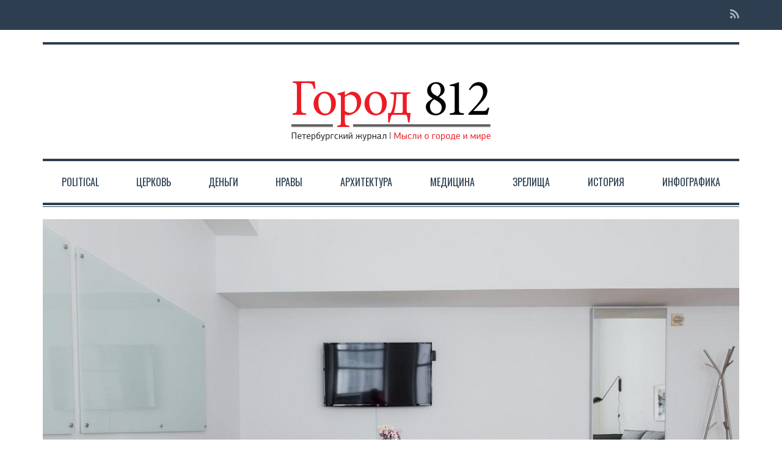

--- FILE ---
content_type: text/html; charset=UTF-8
request_url: https://gorod-812.ru/biznes-czentry-ponemnogu-pusteyut/
body_size: 29114
content:

<!DOCTYPE html>
<!--[if lt IE 7]>      <html class="no-js lt-ie9 lt-ie8 lt-ie7"> <![endif]-->
<!--[if IE 7]>         <html class="no-js lt-ie9 lt-ie8"> <![endif]-->
<!--[if IE 8]>         <html class="no-js lt-ie9"> <![endif]-->
<!--[if gt IE 8]><!--> <html class="no-js" lang="ru-RU"> <!--<![endif]-->

<head>

    
    <meta charset="UTF-8">
    <!--[if IE]> <meta http-equiv="X-UA-Compatible" content="IE=edge,chrome=1"> <![endif]-->

   <title>Бизнес-центры понемногу пустеют &middot; Город 812</title>

    <meta name="viewport" content="width=device-width, initial-scale=1">
    
        	<link rel="icon" href="https://gorod-812.ru/content/uploads/2017/10/ico-red.png" type="image/png">
    
        
    
	<!-- This site is optimized with the Yoast SEO plugin v14.1 - https://yoast.com/wordpress/plugins/seo/ -->
	<title>Бизнес-центры понемногу пустеют &middot; Город 812</title>
	<meta name="robots" content="index, follow" />
	<meta name="googlebot" content="index, follow, max-snippet:-1, max-image-preview:large, max-video-preview:-1" />
	<meta name="bingbot" content="index, follow, max-snippet:-1, max-image-preview:large, max-video-preview:-1" />
	<link rel="canonical" href="https://gorod-812.ru/biznes-czentry-ponemnogu-pusteyut/" />
	<meta property="og:locale" content="ru_RU" />
	<meta property="og:type" content="article" />
	<meta property="og:title" content="Бизнес-центры понемногу пустеют &middot; Город 812" />
	<meta property="og:description" content="По итогам первых шести месяцев 2022 года в Петербурге средний уровень вакансии в бизнес-центрах класса А и В составил 7,3% (+1,6% к четвертому кварталу-2021). В офисных центрах класса А вакантно 5,9% площадей (плюс 1,2 пункта к декабрю 2021 года). В классе В свободными оставались 8% площадей (плюс 1,8 пункта к уровню вакансии на конец 2021..." />
	<meta property="og:url" content="https://gorod-812.ru/biznes-czentry-ponemnogu-pusteyut/" />
	<meta property="og:site_name" content="Город 812" />
	<meta property="article:publisher" content="https://www.facebook.com/gorod812magazine/" />
	<meta property="article:published_time" content="2022-07-27T21:34:51+00:00" />
	<meta property="article:modified_time" content="2022-07-29T12:34:05+00:00" />
	<meta property="og:image" content="https://gorod-812.ru/content/uploads/2022/07/chairs-gdc690440d_1280-1160x773.jpg" />
	<meta property="og:image:width" content="1000" />
	<meta property="og:image:height" content="666" />
	<meta name="twitter:card" content="summary" />
	<script type="application/ld+json" class="yoast-schema-graph">{"@context":"https://schema.org","@graph":[{"@type":"WebSite","@id":"https://gorod-812.ru/#website","url":"https://gorod-812.ru/","name":"\u0413\u043e\u0440\u043e\u0434 812","description":"\u0441\u0435\u0442\u0435\u0432\u0430\u044f \u0432\u0435\u0440\u0441\u0438\u044f \u0436\u0443\u0440\u043d\u0430\u043b\u0430 &quot;\u0413\u043e\u0440\u043e\u0434812&quot;","potentialAction":[{"@type":"SearchAction","target":"https://gorod-812.ru/?s={search_term_string}","query-input":"required name=search_term_string"}],"inLanguage":"ru-RU"},{"@type":"ImageObject","@id":"https://gorod-812.ru/biznes-czentry-ponemnogu-pusteyut/#primaryimage","inLanguage":"ru-RU","url":"https://gorod-812.ru/content/uploads/2022/07/chairs-gdc690440d_1280-1160x773.jpg","width":1000,"height":666},{"@type":"WebPage","@id":"https://gorod-812.ru/biznes-czentry-ponemnogu-pusteyut/#webpage","url":"https://gorod-812.ru/biznes-czentry-ponemnogu-pusteyut/","name":"\u0411\u0438\u0437\u043d\u0435\u0441-\u0446\u0435\u043d\u0442\u0440\u044b \u043f\u043e\u043d\u0435\u043c\u043d\u043e\u0433\u0443 \u043f\u0443\u0441\u0442\u0435\u044e\u0442 &middot; \u0413\u043e\u0440\u043e\u0434 812","isPartOf":{"@id":"https://gorod-812.ru/#website"},"primaryImageOfPage":{"@id":"https://gorod-812.ru/biznes-czentry-ponemnogu-pusteyut/#primaryimage"},"datePublished":"2022-07-27T21:34:51+00:00","dateModified":"2022-07-29T12:34:05+00:00","author":{"@id":"https://gorod-812.ru/#/schema/person/d35a85bee530cd9b251733920a9279a3"},"inLanguage":"ru-RU","potentialAction":[{"@type":"ReadAction","target":["https://gorod-812.ru/biznes-czentry-ponemnogu-pusteyut/"]}]},{"@type":["Person"],"@id":"https://gorod-812.ru/#/schema/person/d35a85bee530cd9b251733920a9279a3","name":"User User","image":{"@type":"ImageObject","@id":"https://gorod-812.ru/#personlogo","inLanguage":"ru-RU","url":"https://secure.gravatar.com/avatar/45d8f6f40d6808f82976c1cdbc2e2fb4?s=96&d=mm&r=g","caption":"User User"}}]}</script>
	<!-- / Yoast SEO plugin. -->


<link rel='dns-prefetch' href='//s.w.org' />
<link rel="alternate" type="application/rss+xml" title="Город 812 &raquo; Лента" href="https://gorod-812.ru/feed/" />
<link rel="alternate" type="application/rss+xml" title="Город 812 &raquo; Лента комментариев" href="https://gorod-812.ru/comments/feed/" />
		<script type="text/javascript">
			window._wpemojiSettings = {"baseUrl":"https:\/\/s.w.org\/images\/core\/emoji\/12.0.0-1\/72x72\/","ext":".png","svgUrl":"https:\/\/s.w.org\/images\/core\/emoji\/12.0.0-1\/svg\/","svgExt":".svg","source":{"concatemoji":"https:\/\/gorod-812.ru\/wp-includes\/js\/wp-emoji-release.min.js?ver=5.4.18"}};
			/*! This file is auto-generated */
			!function(e,a,t){var n,r,o,i=a.createElement("canvas"),p=i.getContext&&i.getContext("2d");function s(e,t){var a=String.fromCharCode;p.clearRect(0,0,i.width,i.height),p.fillText(a.apply(this,e),0,0);e=i.toDataURL();return p.clearRect(0,0,i.width,i.height),p.fillText(a.apply(this,t),0,0),e===i.toDataURL()}function c(e){var t=a.createElement("script");t.src=e,t.defer=t.type="text/javascript",a.getElementsByTagName("head")[0].appendChild(t)}for(o=Array("flag","emoji"),t.supports={everything:!0,everythingExceptFlag:!0},r=0;r<o.length;r++)t.supports[o[r]]=function(e){if(!p||!p.fillText)return!1;switch(p.textBaseline="top",p.font="600 32px Arial",e){case"flag":return s([127987,65039,8205,9895,65039],[127987,65039,8203,9895,65039])?!1:!s([55356,56826,55356,56819],[55356,56826,8203,55356,56819])&&!s([55356,57332,56128,56423,56128,56418,56128,56421,56128,56430,56128,56423,56128,56447],[55356,57332,8203,56128,56423,8203,56128,56418,8203,56128,56421,8203,56128,56430,8203,56128,56423,8203,56128,56447]);case"emoji":return!s([55357,56424,55356,57342,8205,55358,56605,8205,55357,56424,55356,57340],[55357,56424,55356,57342,8203,55358,56605,8203,55357,56424,55356,57340])}return!1}(o[r]),t.supports.everything=t.supports.everything&&t.supports[o[r]],"flag"!==o[r]&&(t.supports.everythingExceptFlag=t.supports.everythingExceptFlag&&t.supports[o[r]]);t.supports.everythingExceptFlag=t.supports.everythingExceptFlag&&!t.supports.flag,t.DOMReady=!1,t.readyCallback=function(){t.DOMReady=!0},t.supports.everything||(n=function(){t.readyCallback()},a.addEventListener?(a.addEventListener("DOMContentLoaded",n,!1),e.addEventListener("load",n,!1)):(e.attachEvent("onload",n),a.attachEvent("onreadystatechange",function(){"complete"===a.readyState&&t.readyCallback()})),(n=t.source||{}).concatemoji?c(n.concatemoji):n.wpemoji&&n.twemoji&&(c(n.twemoji),c(n.wpemoji)))}(window,document,window._wpemojiSettings);
		</script>
		<style type="text/css">
img.wp-smiley,
img.emoji {
	display: inline !important;
	border: none !important;
	box-shadow: none !important;
	height: 1em !important;
	width: 1em !important;
	margin: 0 .07em !important;
	vertical-align: -0.1em !important;
	background: none !important;
	padding: 0 !important;
}
</style>
	<link rel='stylesheet' id='social-likes-classic-css'  href='https://gorod-812.ru/content/plugins/easy-vkontakte-connect/css/social-likes_classic.css?ver=5.4.18' type='text/css' media='all' />
<link rel='stylesheet' id='wp-block-library-css'  href='https://gorod-812.ru/wp-includes/css/dist/block-library/style.min.css?ver=5.4.18' type='text/css' media='all' />
<link rel='stylesheet' id='easy-facebook-likebox-plugin-styles-css'  href='https://gorod-812.ru/content/plugins/easy-facebook-likebox/easy-facebook-likebox/public/assets/css/public.css?ver=5.2.7' type='text/css' media='all' />
<link rel='stylesheet' id='easy-facebook-likebox-animate-css'  href='https://gorod-812.ru/content/plugins/easy-facebook-likebox/easy-facebook-likebox/public/assets/css/animate.css?ver=5.2.7' type='text/css' media='all' />
<link rel='stylesheet' id='easy-facebook-likebox-popup-styles-css'  href='https://gorod-812.ru/content/plugins/easy-facebook-likebox/easy-facebook-likebox/public/assets/popup/magnific-popup.css?ver=5.2.7' type='text/css' media='all' />
<link rel='stylesheet' id='fvp-frontend-css'  href='https://gorod-812.ru/content/plugins/featured-video-plus/styles/frontend.css?ver=2.3.3' type='text/css' media='all' />
<link rel='stylesheet' id='evc-share-style-css'  href='https://gorod-812.ru/content/plugins/easy-vkontakte-connect/css/style-share.css?ver=5.4.18' type='text/css' media='all' />
<link rel='stylesheet' id='dashicons-css'  href='https://gorod-812.ru/wp-includes/css/dashicons.min.css?ver=5.4.18' type='text/css' media='all' />
<link rel='stylesheet' id='style-css'  href='https://gorod-812.ru/content/themes/oldpaper/style.css?ver=5.4.18' type='text/css' media='all' />
<link rel='stylesheet' id='animate-css'  href='https://gorod-812.ru/content/themes/oldpaper/css/animate.css?ver=5.4.18' type='text/css' media='all' />
<link rel='stylesheet' id='esf-fonts-css'  href='https://gorod-812.ru/content/plugins/easy-facebook-likebox/assets/css/esf-custom-fonts.css?ver=5.4.18' type='text/css' media='all' />
<link rel='stylesheet' id='mif_style-css'  href='https://gorod-812.ru/content/plugins/easy-facebook-likebox//my-instagram-feed/assets/css/mif_style.css?ver=5.4.18' type='text/css' media='all' />
<link rel='stylesheet' id='tablepress-default-css'  href='https://gorod-812.ru/content/plugins/tablepress/css/default.min.css?ver=1.11' type='text/css' media='all' />
<link rel='stylesheet' id='__EPYT__style-css'  href='https://gorod-812.ru/content/plugins/youtube-embed-plus/styles/ytprefs.min.css?ver=14.1.6.3' type='text/css' media='all' />
<style id='__EPYT__style-inline-css' type='text/css'>

                .epyt-gallery-thumb {
                        width: 33.333%;
                }
                
</style>
<link rel='stylesheet' id='customstyles-css'  href='https://gorod-812.ru/content/themes/oldpaper/customstyles.css.php?ver=5.4.18' type='text/css' media='all' />
<script type='text/javascript' src='https://gorod-812.ru/wp-includes/js/jquery/jquery.js?ver=1.12.4-wp'></script>
<script type='text/javascript' src='https://gorod-812.ru/wp-includes/js/jquery/jquery-migrate.min.js?ver=1.4.1'></script>
<script type='text/javascript' src='https://gorod-812.ru/content/plugins/easy-vkontakte-connect/js/jquery.cookie.js'></script>
<script type='text/javascript' src='https://gorod-812.ru/content/plugins/easy-facebook-likebox/easy-facebook-likebox/public/assets/popup/jquery.magnific-popup.min.js?ver=5.2.7'></script>
<script type='text/javascript' src='https://gorod-812.ru/content/plugins/easy-facebook-likebox/easy-facebook-likebox/public/assets/js/jquery.cookie.js?ver=5.2.7'></script>
<script type='text/javascript'>
/* <![CDATA[ */
var public_ajax = {"ajax_url":"https:\/\/gorod-812.ru\/wp-admin\/admin-ajax.php","efbl_is_fb_pro":""};
/* ]]> */
</script>
<script type='text/javascript' src='https://gorod-812.ru/content/plugins/easy-facebook-likebox/easy-facebook-likebox/public/assets/js/public.js?ver=5.2.7'></script>
<script type='text/javascript' src='https://gorod-812.ru/content/plugins/featured-video-plus/js/jquery.fitvids.min.js?ver=master-2015-08'></script>
<script type='text/javascript'>
/* <![CDATA[ */
var fvpdata = {"ajaxurl":"https:\/\/gorod-812.ru\/wp-admin\/admin-ajax.php","nonce":"1cfe9c6bfd","fitvids":"1","dynamic":"","overlay":"","opacity":"0.75","color":"b","width":"640"};
/* ]]> */
</script>
<script type='text/javascript' src='https://gorod-812.ru/content/plugins/featured-video-plus/js/frontend.min.js?ver=2.3.3'></script>
<script type='text/javascript' src='https://gorod-812.ru/content/themes/oldpaper/js/prefixfree.min.js?ver=1.0.7'></script>
<script type='text/javascript' src='https://gorod-812.ru/content/themes/oldpaper/js/modernizr.min.js?ver=2.6.2'></script>
<script type='text/javascript'>
/* <![CDATA[ */
var mif = {"ajax_url":"https:\/\/gorod-812.ru\/wp-admin\/admin-ajax.php","version":"free"};
/* ]]> */
</script>
<script type='text/javascript' src='https://gorod-812.ru/content/plugins/easy-facebook-likebox//my-instagram-feed/assets/js/mif-custom.js?ver=1'></script>
<script type='text/javascript'>
/* <![CDATA[ */
var _EPYT_ = {"ajaxurl":"https:\/\/gorod-812.ru\/wp-admin\/admin-ajax.php","security":"1fb4f6ca7d","gallery_scrolloffset":"20","eppathtoscripts":"https:\/\/gorod-812.ru\/content\/plugins\/youtube-embed-plus\/scripts\/","eppath":"https:\/\/gorod-812.ru\/content\/plugins\/youtube-embed-plus\/","epresponsiveselector":"[\"iframe.__youtube_prefs_widget__\"]","epdovol":"1","version":"14.1.6.3","evselector":"iframe.__youtube_prefs__[src], iframe[src*=\"youtube.com\/embed\/\"], iframe[src*=\"youtube-nocookie.com\/embed\/\"]","ajax_compat":"","maxres_facade":"eager","ytapi_load":"light","pause_others":"","stopMobileBuffer":"1","facade_mode":"","not_live_on_channel":"","vi_active":"","vi_js_posttypes":[]};
/* ]]> */
</script>
<script type='text/javascript' src='https://gorod-812.ru/content/plugins/youtube-embed-plus/scripts/ytprefs.min.js?ver=14.1.6.3'></script>
<link rel='https://api.w.org/' href='https://gorod-812.ru/wp-json/' />
<link rel="EditURI" type="application/rsd+xml" title="RSD" href="https://gorod-812.ru/xmlrpc.php?rsd" />
<link rel="wlwmanifest" type="application/wlwmanifest+xml" href="https://gorod-812.ru/wp-includes/wlwmanifest.xml" /> 
<meta name="generator" content="WordPress 5.4.18" />
<link rel='shortlink' href='https://gorod-812.ru/?p=45884' />
<link rel="alternate" type="application/json+oembed" href="https://gorod-812.ru/wp-json/oembed/1.0/embed?url=https%3A%2F%2Fgorod-812.ru%2Fbiznes-czentry-ponemnogu-pusteyut%2F" />
<link rel="alternate" type="text/xml+oembed" href="https://gorod-812.ru/wp-json/oembed/1.0/embed?url=https%3A%2F%2Fgorod-812.ru%2Fbiznes-czentry-ponemnogu-pusteyut%2F&#038;format=xml" />
<style type="text/css"> .mif_wrap .feed_type_video  .video_icon { background-image:url( https://gorod-812.ru/wp-includes/js/mediaelement/mejs-controls.svg); } .mif_wrap.mif_skin_31600 .mif_feeds_holder .mif_grid_layout  { width: calc(92% / 3); } .mif_wrap.mif_skin_31600 .mif_feeds_holder .mif_grid_layout { height: 317px; } .mif_wrap.mif_skin_31600 .mif_header_main { display: none; } .mif_wrap.mif_skin_31600 .mif_posts { display: block; } .mif_wrap.mif_skin_31600 .mif_followers { display: block; } .mif_wrap.mif_skin_31600 .mif_bio { display: block; } .mif_wrap.mif_skin_31600 .mif_follow_btn { display: inline-block; } .mif_wrap.mif_skin_31600 .mif_load_feeds { display: inline-block; } .mif_wrap.mif_skin_31600 .mif_dp_wrap { display: block; } .mif_wrap.mif_skin_31600 .mif_header_main .mif_header_title { font-size: 16px; } .mif_wrap.mif_skin_31600 .mif_header_main .mif_posts,.mif_wrap.mif_skin_31600 .mif_header_main .mif_followers { font-size: 16px; } .mif_wrap.mif_skin_31600 .mif_bio { font-size: 14px; }.mif_wrap.mif_skin_31600 .mif_header_main { background-color: #fff; } .mif_wrap.mif_skin_31600 .mif_header_main, .mif_wrap.mif_skin_31600 .mif_header_main .mif_posts, .mif_wrap.mif_skin_31600 .mif_header_main .mif_followers, .mif_wrap.mif_skin_31600 .mif_header_main .mif_bio, .mif_wrap.mif_skin_31600 .mif_header_main .mif_header_title { color: #000; } .mif_wrap.mif_skin_31600 .mif_fulls .icon, .mif_wrap.mif_skin_31600 .mif_single:hover .mif_fulls .icon,
                 .mif_wrap.mif_skin_31600 .mif_feed_popup .icon{ color: #fff!important; } .mif_wrap.mif_skin_31600 .mif_single .mif_overlay, .mif_wrap.mif_skin_31600 .mif_single .mif_fulls{ background-color: rgba(0,0,0,0.5); } .mif_wrap.mif_skin_31600 .mif_single { margin-top: 5px; } .mif_wrap.mif_skin_31600 .mif_single { margin-bottom: 5px; } .mif_wrap.mif_skin_31600 .mif_single { margin-left: 5px; } .mif_wrap.mif_skin_31600 .mif_single { margin-right: 5px; } .mif_wrap.mif_skin_31600 .mif_fulls .icon { color: #fff; } .mif_wrap.mif_skin_31601 .mif_feeds_holder .mif_grid_layout  { width: calc(92% / 3); } .mif_wrap.mif_skin_31601 .mif_feeds_holder .mif_grid_layout { height: 317px; } .mif_wrap.mif_skin_31601 .mif_header_main { display: none; } .mif_wrap.mif_skin_31601 .mif_posts { display: block; } .mif_wrap.mif_skin_31601 .mif_followers { display: block; } .mif_wrap.mif_skin_31601 .mif_bio { display: block; } .mif_wrap.mif_skin_31601 .mif_follow_btn { display: inline-block; } .mif_wrap.mif_skin_31601 .mif_load_feeds { display: inline-block; } .mif_wrap.mif_skin_31601 .mif_dp_wrap { display: block; } .mif_wrap.mif_skin_31601 .mif_header_main .mif_header_title { font-size: 16px; } .mif_wrap.mif_skin_31601 .mif_header_main .mif_posts,.mif_wrap.mif_skin_31601 .mif_header_main .mif_followers { font-size: 16px; } .mif_wrap.mif_skin_31601 .mif_bio { font-size: 14px; }.mif_wrap.mif_skin_31601 .mif_header_main { background-color: #fff; } .mif_wrap.mif_skin_31601 .mif_header_main, .mif_wrap.mif_skin_31601 .mif_header_main .mif_posts, .mif_wrap.mif_skin_31601 .mif_header_main .mif_followers, .mif_wrap.mif_skin_31601 .mif_header_main .mif_bio, .mif_wrap.mif_skin_31601 .mif_header_main .mif_header_title { color: #000; } .mif_wrap.mif_skin_31601 .mif_fulls .icon, .mif_wrap.mif_skin_31601 .mif_single:hover .mif_fulls .icon,
                 .mif_wrap.mif_skin_31601 .mif_feed_popup .icon{ color: #fff!important; } .mif_wrap.mif_skin_31601 .mif_single .mif_overlay, .mif_wrap.mif_skin_31601 .mif_single .mif_fulls{ background-color: rgba(0,0,0,0.5); } .mif_wrap.mif_skin_31601 .mif_single { margin-top: 5px; } .mif_wrap.mif_skin_31601 .mif_single { margin-bottom: 5px; } .mif_wrap.mif_skin_31601 .mif_single { margin-left: 5px; } .mif_wrap.mif_skin_31601 .mif_single { margin-right: 5px; } .mif_wrap.mif_skin_31601 .mif_fulls .icon { color: #fff; } .mif_wrap.mif_skin_31598 .mif_feeds_holder .mif_grid_layout  { width: calc(92% / 3); } .mif_wrap.mif_skin_31598 .mif_feeds_holder .mif_grid_layout { height: 317px; } .mif_wrap.mif_skin_31598 .mif_header_main { display: none; } .mif_wrap.mif_skin_31598 .mif_posts { display: block; } .mif_wrap.mif_skin_31598 .mif_followers { display: block; } .mif_wrap.mif_skin_31598 .mif_bio { display: block; } .mif_wrap.mif_skin_31598 .mif_follow_btn { display: inline-block; } .mif_wrap.mif_skin_31598 .mif_load_feeds { display: inline-block; } .mif_wrap.mif_skin_31598 .mif_dp_wrap { display: block; } .mif_wrap.mif_skin_31598 .mif_header_main .mif_header_title { font-size: 16px; } .mif_wrap.mif_skin_31598 .mif_header_main .mif_posts,.mif_wrap.mif_skin_31598 .mif_header_main .mif_followers { font-size: 16px; } .mif_wrap.mif_skin_31598 .mif_bio { font-size: 14px; }.mif_wrap.mif_skin_31598 .mif_header_main { background-color: #fff; } .mif_wrap.mif_skin_31598 .mif_header_main, .mif_wrap.mif_skin_31598 .mif_header_main .mif_posts, .mif_wrap.mif_skin_31598 .mif_header_main .mif_followers, .mif_wrap.mif_skin_31598 .mif_header_main .mif_bio, .mif_wrap.mif_skin_31598 .mif_header_main .mif_header_title { color: #000; } .mif_wrap.mif_skin_31598 .mif_fulls .icon, .mif_wrap.mif_skin_31598 .mif_single:hover .mif_fulls .icon,
                 .mif_wrap.mif_skin_31598 .mif_feed_popup .icon{ color: #fff!important; } .mif_wrap.mif_skin_31598 .mif_single .mif_overlay, .mif_wrap.mif_skin_31598 .mif_single .mif_fulls{ background-color: rgba(0,0,0,0.5); } .mif_wrap.mif_skin_31598 .mif_single { margin-top: 5px; } .mif_wrap.mif_skin_31598 .mif_single { margin-bottom: 5px; } .mif_wrap.mif_skin_31598 .mif_single { margin-left: 5px; } .mif_wrap.mif_skin_31598 .mif_single { margin-right: 5px; } .mif_wrap.mif_skin_31598 .mif_fulls .icon { color: #fff; } .mif_wrap.mif_skin_31437 .mif_feeds_holder .mif_grid_layout  { width: calc(92% / 3); } .mif_wrap.mif_skin_31437 .mif_feeds_holder .mif_grid_layout { height: 317px; } .mif_wrap.mif_skin_31437 .mif_header_main { display: none; } .mif_wrap.mif_skin_31437 .mif_posts { display: block; } .mif_wrap.mif_skin_31437 .mif_followers { display: block; } .mif_wrap.mif_skin_31437 .mif_bio { display: block; } .mif_wrap.mif_skin_31437 .mif_follow_btn { display: inline-block; } .mif_wrap.mif_skin_31437 .mif_load_feeds { display: inline-block; } .mif_wrap.mif_skin_31437 .mif_dp_wrap { display: block; } .mif_wrap.mif_skin_31437 .mif_header_main .mif_header_title { font-size: 16px; } .mif_wrap.mif_skin_31437 .mif_header_main .mif_posts,.mif_wrap.mif_skin_31437 .mif_header_main .mif_followers { font-size: 16px; } .mif_wrap.mif_skin_31437 .mif_bio { font-size: 14px; }.mif_wrap.mif_skin_31437 .mif_header_main { background-color: #fff; } .mif_wrap.mif_skin_31437 .mif_header_main, .mif_wrap.mif_skin_31437 .mif_header_main .mif_posts, .mif_wrap.mif_skin_31437 .mif_header_main .mif_followers, .mif_wrap.mif_skin_31437 .mif_header_main .mif_bio, .mif_wrap.mif_skin_31437 .mif_header_main .mif_header_title { color: #000; } .mif_wrap.mif_skin_31437 .mif_fulls .icon, .mif_wrap.mif_skin_31437 .mif_single:hover .mif_fulls .icon,
                 .mif_wrap.mif_skin_31437 .mif_feed_popup .icon{ color: #fff!important; } .mif_wrap.mif_skin_31437 .mif_single .mif_overlay, .mif_wrap.mif_skin_31437 .mif_single .mif_fulls{ background-color: rgba(0,0,0,0.5); } .mif_wrap.mif_skin_31437 .mif_single { margin-top: 5px; } .mif_wrap.mif_skin_31437 .mif_single { margin-bottom: 5px; } .mif_wrap.mif_skin_31437 .mif_single { margin-left: 5px; } .mif_wrap.mif_skin_31437 .mif_single { margin-right: 5px; } .mif_wrap.mif_skin_31437 .mif_fulls .icon { color: #fff; }</style><style type="text/css"> .efbl_feed_wraper.efbl_skin_31603 .efbl_header { display: none; } .efbl_feed_wraper.efbl_skin_31603 .efbl_header_meta .efbl_header_title { font-size: 16px; } .efbl_feed_wraper.efbl_skin_31603  .efbl_likes,  .efbl_feed_wraper.efbl_skin_31603  .efbl_story_meta .efbl_story_lnc_holder  .efbl_all_likes_wrap { display: inline-block; } .efbl_feed_wraper.efbl_skin_31603  .efbl_shares { display: inline-block; } .efbl_feed_wraper.efbl_skin_31603   .efbl_comments { display: inline-block; } .efbl_feed_wraper.efbl_skin_31603 .mif_follow_btn { display: none; } .efbl_feed_wraper.efbl_skin_31603 .efbl_fb_story#efblcf .efbl_story_text { display: block; } .efbl_feed_wraper.efbl_skin_31603 .efbl_header .mif_header_title { font-size: 16px; } .efbl_feed_wraper.efbl_skin_31603 .efbl_header .mif_posts,.efbl_feed_wraper.efbl_skin_31603 .efbl_header .mif_followers { font-size: 16px; }.efbl_feed_wraper.efbl_skin_31603 .efbl_header { background-color: transparent; } .efbl_feed_wraper.efbl_skin_31603 .efbl_header, .efbl_feed_wraper.efbl_skin_31603 .efbl_header .mif_posts, .efbl_feed_wraper.efbl_skin_31603 .efbl_header .mif_followers, .efbl_feed_wraper.efbl_skin_31603 .efbl_header .mif_bio, .efbl_feed_wraper.efbl_skin_31603 .efbl_header .mif_header_title { color: #000; } .efbl_feed_wraper.efbl_skin_31603 .efbl_read_more_link a { color: #000; } .efbl_feed_wraper.efbl_skin_31603 .efbl_fb_story { background-color: transparent !important; } .efbl_feed_wraper.efbl_skin_31603 .efbl_fb_story#efblcf { padding-top: 0px; } .efbl_feed_wraper.efbl_skin_31603 .efbl_fb_story#efblcf {padding-bottom: 0px; } .efbl_feed_wraper.efbl_skin_31603 .efbl_fb_story#efblcf { padding-left: 0px; } .efbl_feed_wraper.efbl_skin_31603 .efbl_fb_story#efblcf {padding-right: 0px; } .efbl_feed_wraper.efbl_skin_31603 .efbl_fb_story#efblcf { margin-top: 0px; } .efbl_feed_wraper.efbl_skin_31603 .efbl_fb_story#efblcf { margin-bottom: 20px; } .efbl_feed_wraper.efbl_skin_31603 .efbl_fb_story#efblcf { margin-left: 0px; } .efbl_feed_wraper.efbl_skin_31603 .efbl_fb_story#efblcf {margin-right: 0px; } .efbl_feed_wraper.efbl_skin_31605 .efbl_header { display: none; } .efbl_feed_wraper.efbl_skin_31605 .efbl_header_meta .efbl_header_title { font-size: 16px; } .efbl_feed_wraper.efbl_skin_31605  .efbl_likes,  .efbl_feed_wraper.efbl_skin_31605  .efbl_story_meta .efbl_story_lnc_holder  .efbl_all_likes_wrap { display: inline-block; } .efbl_feed_wraper.efbl_skin_31605  .efbl_shares { display: inline-block; } .efbl_feed_wraper.efbl_skin_31605   .efbl_comments { display: inline-block; } .efbl_feed_wraper.efbl_skin_31605 .mif_follow_btn { display: none; } .efbl_feed_wraper.efbl_skin_31605 .efbl_fb_story#efblcf .efbl_story_text { display: block; } .efbl_feed_wraper.efbl_skin_31605 .efbl_header .mif_header_title { font-size: 16px; } .efbl_feed_wraper.efbl_skin_31605 .efbl_header .mif_posts,.efbl_feed_wraper.efbl_skin_31605 .efbl_header .mif_followers { font-size: 16px; }.efbl_feed_wraper.efbl_skin_31605 .efbl_header { background-color: transparent; } .efbl_feed_wraper.efbl_skin_31605 .efbl_header, .efbl_feed_wraper.efbl_skin_31605 .efbl_header .mif_posts, .efbl_feed_wraper.efbl_skin_31605 .efbl_header .mif_followers, .efbl_feed_wraper.efbl_skin_31605 .efbl_header .mif_bio, .efbl_feed_wraper.efbl_skin_31605 .efbl_header .mif_header_title { color: #000; } .efbl_feed_wraper.efbl_skin_31605 .efbl_read_more_link a { color: #000; } .efbl_feed_wraper.efbl_skin_31605 .efbl_fb_story { background-color: transparent !important; } .efbl_feed_wraper.efbl_skin_31605 .efbl_fb_story#efblcf { padding-top: 0px; } .efbl_feed_wraper.efbl_skin_31605 .efbl_fb_story#efblcf {padding-bottom: 0px; } .efbl_feed_wraper.efbl_skin_31605 .efbl_fb_story#efblcf { padding-left: 0px; } .efbl_feed_wraper.efbl_skin_31605 .efbl_fb_story#efblcf {padding-right: 0px; } .efbl_feed_wraper.efbl_skin_31605 .efbl_fb_story#efblcf { margin-top: 0px; } .efbl_feed_wraper.efbl_skin_31605 .efbl_fb_story#efblcf { margin-bottom: 20px; } .efbl_feed_wraper.efbl_skin_31605 .efbl_fb_story#efblcf { margin-left: 0px; } .efbl_feed_wraper.efbl_skin_31605 .efbl_fb_story#efblcf {margin-right: 0px; } .efbl_feed_wraper.efbl_skin_31606 .efbl_header { display: none; } .efbl_feed_wraper.efbl_skin_31606 .efbl_header_meta .efbl_header_title { font-size: 16px; } .efbl_feed_wraper.efbl_skin_31606  .efbl_likes,  .efbl_feed_wraper.efbl_skin_31606  .efbl_story_meta .efbl_story_lnc_holder  .efbl_all_likes_wrap { display: inline-block; } .efbl_feed_wraper.efbl_skin_31606  .efbl_shares { display: inline-block; } .efbl_feed_wraper.efbl_skin_31606   .efbl_comments { display: inline-block; } .efbl_feed_wraper.efbl_skin_31606 .mif_follow_btn { display: none; } .efbl_feed_wraper.efbl_skin_31606 .efbl_fb_story#efblcf .efbl_story_text { display: block; } .efbl_feed_wraper.efbl_skin_31606 .efbl_header .mif_header_title { font-size: 16px; } .efbl_feed_wraper.efbl_skin_31606 .efbl_header .mif_posts,.efbl_feed_wraper.efbl_skin_31606 .efbl_header .mif_followers { font-size: 16px; }.efbl_feed_wraper.efbl_skin_31606 .efbl_header { background-color: transparent; } .efbl_feed_wraper.efbl_skin_31606 .efbl_header, .efbl_feed_wraper.efbl_skin_31606 .efbl_header .mif_posts, .efbl_feed_wraper.efbl_skin_31606 .efbl_header .mif_followers, .efbl_feed_wraper.efbl_skin_31606 .efbl_header .mif_bio, .efbl_feed_wraper.efbl_skin_31606 .efbl_header .mif_header_title { color: #000; } .efbl_feed_wraper.efbl_skin_31606 .efbl_read_more_link a { color: #000; } .efbl_feed_wraper.efbl_skin_31606 .efbl_fb_story { background-color: transparent !important; } .efbl_feed_wraper.efbl_skin_31606 .efbl_fb_story#efblcf { padding-top: 0px; } .efbl_feed_wraper.efbl_skin_31606 .efbl_fb_story#efblcf {padding-bottom: 0px; } .efbl_feed_wraper.efbl_skin_31606 .efbl_fb_story#efblcf { padding-left: 0px; } .efbl_feed_wraper.efbl_skin_31606 .efbl_fb_story#efblcf {padding-right: 0px; } .efbl_feed_wraper.efbl_skin_31606 .efbl_fb_story#efblcf { margin-top: 0px; } .efbl_feed_wraper.efbl_skin_31606 .efbl_fb_story#efblcf { margin-bottom: 20px; } .efbl_feed_wraper.efbl_skin_31606 .efbl_fb_story#efblcf { margin-left: 0px; } .efbl_feed_wraper.efbl_skin_31606 .efbl_fb_story#efblcf {margin-right: 0px; } .efbl_feed_wraper.efbl_skin_31607 .efbl_header { display: none; } .efbl_feed_wraper.efbl_skin_31607 .efbl_header_meta .efbl_header_title { font-size: 16px; } .efbl_feed_wraper.efbl_skin_31607  .efbl_likes,  .efbl_feed_wraper.efbl_skin_31607  .efbl_story_meta .efbl_story_lnc_holder  .efbl_all_likes_wrap { display: inline-block; } .efbl_feed_wraper.efbl_skin_31607  .efbl_shares { display: inline-block; } .efbl_feed_wraper.efbl_skin_31607   .efbl_comments { display: inline-block; } .efbl_feed_wraper.efbl_skin_31607 .mif_follow_btn { display: none; } .efbl_feed_wraper.efbl_skin_31607 .efbl_fb_story#efblcf .efbl_story_text { display: block; } .efbl_feed_wraper.efbl_skin_31607 .efbl_header .mif_header_title { font-size: 16px; } .efbl_feed_wraper.efbl_skin_31607 .efbl_header .mif_posts,.efbl_feed_wraper.efbl_skin_31607 .efbl_header .mif_followers { font-size: 16px; }.efbl_feed_wraper.efbl_skin_31607 .efbl_header { background-color: transparent; } .efbl_feed_wraper.efbl_skin_31607 .efbl_header, .efbl_feed_wraper.efbl_skin_31607 .efbl_header .mif_posts, .efbl_feed_wraper.efbl_skin_31607 .efbl_header .mif_followers, .efbl_feed_wraper.efbl_skin_31607 .efbl_header .mif_bio, .efbl_feed_wraper.efbl_skin_31607 .efbl_header .mif_header_title { color: #000; } .efbl_feed_wraper.efbl_skin_31607 .efbl_read_more_link a { color: #000; } .efbl_feed_wraper.efbl_skin_31607 .efbl_fb_story { background-color: transparent !important; } .efbl_feed_wraper.efbl_skin_31607 .efbl_fb_story#efblcf { padding-top: 0px; } .efbl_feed_wraper.efbl_skin_31607 .efbl_fb_story#efblcf {padding-bottom: 0px; } .efbl_feed_wraper.efbl_skin_31607 .efbl_fb_story#efblcf { padding-left: 0px; } .efbl_feed_wraper.efbl_skin_31607 .efbl_fb_story#efblcf {padding-right: 0px; } .efbl_feed_wraper.efbl_skin_31607 .efbl_fb_story#efblcf { margin-top: 0px; } .efbl_feed_wraper.efbl_skin_31607 .efbl_fb_story#efblcf { margin-bottom: 20px; } .efbl_feed_wraper.efbl_skin_31607 .efbl_fb_story#efblcf { margin-left: 0px; } .efbl_feed_wraper.efbl_skin_31607 .efbl_fb_story#efblcf {margin-right: 0px; } .efbl_feed_wraper.efbl_skin_31608 .efbl_header { display: none; } .efbl_feed_wraper.efbl_skin_31608 .efbl_header_meta .efbl_header_title { font-size: 16px; } .efbl_feed_wraper.efbl_skin_31608  .efbl_likes,  .efbl_feed_wraper.efbl_skin_31608  .efbl_story_meta .efbl_story_lnc_holder  .efbl_all_likes_wrap { display: inline-block; } .efbl_feed_wraper.efbl_skin_31608  .efbl_shares { display: inline-block; } .efbl_feed_wraper.efbl_skin_31608   .efbl_comments { display: inline-block; } .efbl_feed_wraper.efbl_skin_31608 .mif_follow_btn { display: none; } .efbl_feed_wraper.efbl_skin_31608 .efbl_fb_story#efblcf .efbl_story_text { display: block; } .efbl_feed_wraper.efbl_skin_31608 .efbl_header .mif_header_title { font-size: 16px; } .efbl_feed_wraper.efbl_skin_31608 .efbl_header .mif_posts,.efbl_feed_wraper.efbl_skin_31608 .efbl_header .mif_followers { font-size: 16px; }.efbl_feed_wraper.efbl_skin_31608 .efbl_header { background-color: transparent; } .efbl_feed_wraper.efbl_skin_31608 .efbl_header, .efbl_feed_wraper.efbl_skin_31608 .efbl_header .mif_posts, .efbl_feed_wraper.efbl_skin_31608 .efbl_header .mif_followers, .efbl_feed_wraper.efbl_skin_31608 .efbl_header .mif_bio, .efbl_feed_wraper.efbl_skin_31608 .efbl_header .mif_header_title { color: #000; } .efbl_feed_wraper.efbl_skin_31608 .efbl_read_more_link a { color: #000; } .efbl_feed_wraper.efbl_skin_31608 .efbl_fb_story { background-color: transparent !important; } .efbl_feed_wraper.efbl_skin_31608 .efbl_fb_story#efblcf { padding-top: 0px; } .efbl_feed_wraper.efbl_skin_31608 .efbl_fb_story#efblcf {padding-bottom: 0px; } .efbl_feed_wraper.efbl_skin_31608 .efbl_fb_story#efblcf { padding-left: 0px; } .efbl_feed_wraper.efbl_skin_31608 .efbl_fb_story#efblcf {padding-right: 0px; } .efbl_feed_wraper.efbl_skin_31608 .efbl_fb_story#efblcf { margin-top: 0px; } .efbl_feed_wraper.efbl_skin_31608 .efbl_fb_story#efblcf { margin-bottom: 20px; } .efbl_feed_wraper.efbl_skin_31608 .efbl_fb_story#efblcf { margin-left: 0px; } .efbl_feed_wraper.efbl_skin_31608 .efbl_fb_story#efblcf {margin-right: 0px; } .efbl_feed_wraper.efbl_skin_31609 .efbl_header { display: none; } .efbl_feed_wraper.efbl_skin_31609 .efbl_header_meta .efbl_header_title { font-size: 16px; } .efbl_feed_wraper.efbl_skin_31609  .efbl_likes,  .efbl_feed_wraper.efbl_skin_31609  .efbl_story_meta .efbl_story_lnc_holder  .efbl_all_likes_wrap { display: inline-block; } .efbl_feed_wraper.efbl_skin_31609  .efbl_shares { display: inline-block; } .efbl_feed_wraper.efbl_skin_31609   .efbl_comments { display: inline-block; } .efbl_feed_wraper.efbl_skin_31609 .mif_follow_btn { display: none; } .efbl_feed_wraper.efbl_skin_31609 .efbl_fb_story#efblcf .efbl_story_text { display: block; } .efbl_feed_wraper.efbl_skin_31609 .efbl_header .mif_header_title { font-size: 16px; } .efbl_feed_wraper.efbl_skin_31609 .efbl_header .mif_posts,.efbl_feed_wraper.efbl_skin_31609 .efbl_header .mif_followers { font-size: 16px; }.efbl_feed_wraper.efbl_skin_31609 .efbl_header { background-color: transparent; } .efbl_feed_wraper.efbl_skin_31609 .efbl_header, .efbl_feed_wraper.efbl_skin_31609 .efbl_header .mif_posts, .efbl_feed_wraper.efbl_skin_31609 .efbl_header .mif_followers, .efbl_feed_wraper.efbl_skin_31609 .efbl_header .mif_bio, .efbl_feed_wraper.efbl_skin_31609 .efbl_header .mif_header_title { color: #000; } .efbl_feed_wraper.efbl_skin_31609 .efbl_read_more_link a { color: #000; } .efbl_feed_wraper.efbl_skin_31609 .efbl_fb_story { background-color: transparent !important; } .efbl_feed_wraper.efbl_skin_31609 .efbl_fb_story#efblcf { padding-top: 0px; } .efbl_feed_wraper.efbl_skin_31609 .efbl_fb_story#efblcf {padding-bottom: 0px; } .efbl_feed_wraper.efbl_skin_31609 .efbl_fb_story#efblcf { padding-left: 0px; } .efbl_feed_wraper.efbl_skin_31609 .efbl_fb_story#efblcf {padding-right: 0px; } .efbl_feed_wraper.efbl_skin_31609 .efbl_fb_story#efblcf { margin-top: 0px; } .efbl_feed_wraper.efbl_skin_31609 .efbl_fb_story#efblcf { margin-bottom: 20px; } .efbl_feed_wraper.efbl_skin_31609 .efbl_fb_story#efblcf { margin-left: 0px; } .efbl_feed_wraper.efbl_skin_31609 .efbl_fb_story#efblcf {margin-right: 0px; } .efbl_feed_wraper.efbl_skin_31610 .efbl_header { display: none; } .efbl_feed_wraper.efbl_skin_31610 .efbl_header_meta .efbl_header_title { font-size: 16px; } .efbl_feed_wraper.efbl_skin_31610  .efbl_likes,  .efbl_feed_wraper.efbl_skin_31610  .efbl_story_meta .efbl_story_lnc_holder  .efbl_all_likes_wrap { display: inline-block; } .efbl_feed_wraper.efbl_skin_31610  .efbl_shares { display: inline-block; } .efbl_feed_wraper.efbl_skin_31610   .efbl_comments { display: inline-block; } .efbl_feed_wraper.efbl_skin_31610 .mif_follow_btn { display: none; } .efbl_feed_wraper.efbl_skin_31610 .efbl_fb_story#efblcf .efbl_story_text { display: block; } .efbl_feed_wraper.efbl_skin_31610 .efbl_header .mif_header_title { font-size: 16px; } .efbl_feed_wraper.efbl_skin_31610 .efbl_header .mif_posts,.efbl_feed_wraper.efbl_skin_31610 .efbl_header .mif_followers { font-size: 16px; }.efbl_feed_wraper.efbl_skin_31610 .efbl_header { background-color: transparent; } .efbl_feed_wraper.efbl_skin_31610 .efbl_header, .efbl_feed_wraper.efbl_skin_31610 .efbl_header .mif_posts, .efbl_feed_wraper.efbl_skin_31610 .efbl_header .mif_followers, .efbl_feed_wraper.efbl_skin_31610 .efbl_header .mif_bio, .efbl_feed_wraper.efbl_skin_31610 .efbl_header .mif_header_title { color: #000; } .efbl_feed_wraper.efbl_skin_31610 .efbl_read_more_link a { color: #000; } .efbl_feed_wraper.efbl_skin_31610 .efbl_fb_story { background-color: transparent !important; } .efbl_feed_wraper.efbl_skin_31610 .efbl_fb_story#efblcf { padding-top: 0px; } .efbl_feed_wraper.efbl_skin_31610 .efbl_fb_story#efblcf {padding-bottom: 0px; } .efbl_feed_wraper.efbl_skin_31610 .efbl_fb_story#efblcf { padding-left: 0px; } .efbl_feed_wraper.efbl_skin_31610 .efbl_fb_story#efblcf {padding-right: 0px; } .efbl_feed_wraper.efbl_skin_31610 .efbl_fb_story#efblcf { margin-top: 0px; } .efbl_feed_wraper.efbl_skin_31610 .efbl_fb_story#efblcf { margin-bottom: 20px; } .efbl_feed_wraper.efbl_skin_31610 .efbl_fb_story#efblcf { margin-left: 0px; } .efbl_feed_wraper.efbl_skin_31610 .efbl_fb_story#efblcf {margin-right: 0px; } .efbl_feed_wraper.efbl_skin_31611 .efbl_header { display: none; } .efbl_feed_wraper.efbl_skin_31611 .efbl_header_meta .efbl_header_title { font-size: 16px; } .efbl_feed_wraper.efbl_skin_31611  .efbl_likes,  .efbl_feed_wraper.efbl_skin_31611  .efbl_story_meta .efbl_story_lnc_holder  .efbl_all_likes_wrap { display: inline-block; } .efbl_feed_wraper.efbl_skin_31611  .efbl_shares { display: inline-block; } .efbl_feed_wraper.efbl_skin_31611   .efbl_comments { display: inline-block; } .efbl_feed_wraper.efbl_skin_31611 .mif_follow_btn { display: none; } .efbl_feed_wraper.efbl_skin_31611 .efbl_fb_story#efblcf .efbl_story_text { display: block; } .efbl_feed_wraper.efbl_skin_31611 .efbl_header .mif_header_title { font-size: 16px; } .efbl_feed_wraper.efbl_skin_31611 .efbl_header .mif_posts,.efbl_feed_wraper.efbl_skin_31611 .efbl_header .mif_followers { font-size: 16px; }.efbl_feed_wraper.efbl_skin_31611 .efbl_header { background-color: transparent; } .efbl_feed_wraper.efbl_skin_31611 .efbl_header, .efbl_feed_wraper.efbl_skin_31611 .efbl_header .mif_posts, .efbl_feed_wraper.efbl_skin_31611 .efbl_header .mif_followers, .efbl_feed_wraper.efbl_skin_31611 .efbl_header .mif_bio, .efbl_feed_wraper.efbl_skin_31611 .efbl_header .mif_header_title { color: #000; } .efbl_feed_wraper.efbl_skin_31611 .efbl_read_more_link a { color: #000; } .efbl_feed_wraper.efbl_skin_31611 .efbl_fb_story { background-color: transparent !important; } .efbl_feed_wraper.efbl_skin_31611 .efbl_fb_story#efblcf { padding-top: 0px; } .efbl_feed_wraper.efbl_skin_31611 .efbl_fb_story#efblcf {padding-bottom: 0px; } .efbl_feed_wraper.efbl_skin_31611 .efbl_fb_story#efblcf { padding-left: 0px; } .efbl_feed_wraper.efbl_skin_31611 .efbl_fb_story#efblcf {padding-right: 0px; } .efbl_feed_wraper.efbl_skin_31611 .efbl_fb_story#efblcf { margin-top: 0px; } .efbl_feed_wraper.efbl_skin_31611 .efbl_fb_story#efblcf { margin-bottom: 20px; } .efbl_feed_wraper.efbl_skin_31611 .efbl_fb_story#efblcf { margin-left: 0px; } .efbl_feed_wraper.efbl_skin_31611 .efbl_fb_story#efblcf {margin-right: 0px; } .efbl_feed_wraper.efbl_skin_31614 .efbl_header { display: none; } .efbl_feed_wraper.efbl_skin_31614 .efbl_header_meta .efbl_header_title { font-size: 16px; } .efbl_feed_wraper.efbl_skin_31614  .efbl_likes,  .efbl_feed_wraper.efbl_skin_31614  .efbl_story_meta .efbl_story_lnc_holder  .efbl_all_likes_wrap { display: inline-block; } .efbl_feed_wraper.efbl_skin_31614  .efbl_shares { display: inline-block; } .efbl_feed_wraper.efbl_skin_31614   .efbl_comments { display: inline-block; } .efbl_feed_wraper.efbl_skin_31614 .mif_follow_btn { display: none; } .efbl_feed_wraper.efbl_skin_31614 .efbl_fb_story#efblcf .efbl_story_text { display: block; } .efbl_feed_wraper.efbl_skin_31614 .efbl_header .mif_header_title { font-size: 16px; } .efbl_feed_wraper.efbl_skin_31614 .efbl_header .mif_posts,.efbl_feed_wraper.efbl_skin_31614 .efbl_header .mif_followers { font-size: 16px; }.efbl_feed_wraper.efbl_skin_31614 .efbl_header { background-color: transparent; } .efbl_feed_wraper.efbl_skin_31614 .efbl_header, .efbl_feed_wraper.efbl_skin_31614 .efbl_header .mif_posts, .efbl_feed_wraper.efbl_skin_31614 .efbl_header .mif_followers, .efbl_feed_wraper.efbl_skin_31614 .efbl_header .mif_bio, .efbl_feed_wraper.efbl_skin_31614 .efbl_header .mif_header_title { color: #000; } .efbl_feed_wraper.efbl_skin_31614 .efbl_read_more_link a { color: #000; } .efbl_feed_wraper.efbl_skin_31614 .efbl_fb_story { background-color: transparent !important; } .efbl_feed_wraper.efbl_skin_31614 .efbl_fb_story#efblcf { padding-top: 0px; } .efbl_feed_wraper.efbl_skin_31614 .efbl_fb_story#efblcf {padding-bottom: 0px; } .efbl_feed_wraper.efbl_skin_31614 .efbl_fb_story#efblcf { padding-left: 0px; } .efbl_feed_wraper.efbl_skin_31614 .efbl_fb_story#efblcf {padding-right: 0px; } .efbl_feed_wraper.efbl_skin_31614 .efbl_fb_story#efblcf { margin-top: 0px; } .efbl_feed_wraper.efbl_skin_31614 .efbl_fb_story#efblcf { margin-bottom: 20px; } .efbl_feed_wraper.efbl_skin_31614 .efbl_fb_story#efblcf { margin-left: 0px; } .efbl_feed_wraper.efbl_skin_31614 .efbl_fb_story#efblcf {margin-right: 0px; } .efbl_feed_wraper.efbl_skin_31439 .efbl_header { display: none; } .efbl_feed_wraper.efbl_skin_31439 .efbl_header_meta .efbl_header_title { font-size: 16px; } .efbl_feed_wraper.efbl_skin_31439  .efbl_likes,  .efbl_feed_wraper.efbl_skin_31439  .efbl_story_meta .efbl_story_lnc_holder  .efbl_all_likes_wrap { display: inline-block; } .efbl_feed_wraper.efbl_skin_31439  .efbl_shares { display: inline-block; } .efbl_feed_wraper.efbl_skin_31439   .efbl_comments { display: inline-block; } .efbl_feed_wraper.efbl_skin_31439 .mif_follow_btn { display: none; } .efbl_feed_wraper.efbl_skin_31439 .efbl_fb_story#efblcf .efbl_story_text { display: block; } .efbl_feed_wraper.efbl_skin_31439 .efbl_header .mif_header_title { font-size: 16px; } .efbl_feed_wraper.efbl_skin_31439 .efbl_header .mif_posts,.efbl_feed_wraper.efbl_skin_31439 .efbl_header .mif_followers { font-size: 16px; }.efbl_feed_wraper.efbl_skin_31439 .efbl_header { background-color: transparent; } .efbl_feed_wraper.efbl_skin_31439 .efbl_header, .efbl_feed_wraper.efbl_skin_31439 .efbl_header .mif_posts, .efbl_feed_wraper.efbl_skin_31439 .efbl_header .mif_followers, .efbl_feed_wraper.efbl_skin_31439 .efbl_header .mif_bio, .efbl_feed_wraper.efbl_skin_31439 .efbl_header .mif_header_title { color: #000; } .efbl_feed_wraper.efbl_skin_31439 .efbl_read_more_link a { color: #000; } .efbl_feed_wraper.efbl_skin_31439 .efbl_fb_story { background-color: transparent !important; } .efbl_feed_wraper.efbl_skin_31439 .efbl_fb_story#efblcf { padding-top: 0px; } .efbl_feed_wraper.efbl_skin_31439 .efbl_fb_story#efblcf {padding-bottom: 0px; } .efbl_feed_wraper.efbl_skin_31439 .efbl_fb_story#efblcf { padding-left: 0px; } .efbl_feed_wraper.efbl_skin_31439 .efbl_fb_story#efblcf {padding-right: 0px; } .efbl_feed_wraper.efbl_skin_31439 .efbl_fb_story#efblcf { margin-top: 0px; } .efbl_feed_wraper.efbl_skin_31439 .efbl_fb_story#efblcf { margin-bottom: 20px; } .efbl_feed_wraper.efbl_skin_31439 .efbl_fb_story#efblcf { margin-left: 0px; } .efbl_feed_wraper.efbl_skin_31439 .efbl_fb_story#efblcf {margin-right: 0px; } .efbl_feed_wraper.efbl_skin_31440 .efbl_header { display: none; } .efbl_feed_wraper.efbl_skin_31440 .efbl_header_meta .efbl_header_title { font-size: 16px; } .efbl_feed_wraper.efbl_skin_31440  .efbl_likes,  .efbl_feed_wraper.efbl_skin_31440  .efbl_story_meta .efbl_story_lnc_holder  .efbl_all_likes_wrap { display: inline-block; } .efbl_feed_wraper.efbl_skin_31440  .efbl_shares { display: inline-block; } .efbl_feed_wraper.efbl_skin_31440   .efbl_comments { display: inline-block; } .efbl_feed_wraper.efbl_skin_31440 .mif_follow_btn { display: none; } .efbl_feed_wraper.efbl_skin_31440 .efbl_fb_story#efblcf .efbl_story_text { display: block; } .efbl_feed_wraper.efbl_skin_31440 .efbl_header .mif_header_title { font-size: 16px; } .efbl_feed_wraper.efbl_skin_31440 .efbl_header .mif_posts,.efbl_feed_wraper.efbl_skin_31440 .efbl_header .mif_followers { font-size: 16px; }.efbl_feed_wraper.efbl_skin_31440 .efbl_header { background-color: transparent; } .efbl_feed_wraper.efbl_skin_31440 .efbl_header, .efbl_feed_wraper.efbl_skin_31440 .efbl_header .mif_posts, .efbl_feed_wraper.efbl_skin_31440 .efbl_header .mif_followers, .efbl_feed_wraper.efbl_skin_31440 .efbl_header .mif_bio, .efbl_feed_wraper.efbl_skin_31440 .efbl_header .mif_header_title { color: #000; } .efbl_feed_wraper.efbl_skin_31440 .efbl_read_more_link a { color: #000; } .efbl_feed_wraper.efbl_skin_31440 .efbl_fb_story { background-color: transparent !important; } .efbl_feed_wraper.efbl_skin_31440 .efbl_fb_story#efblcf { padding-top: 0px; } .efbl_feed_wraper.efbl_skin_31440 .efbl_fb_story#efblcf {padding-bottom: 0px; } .efbl_feed_wraper.efbl_skin_31440 .efbl_fb_story#efblcf { padding-left: 0px; } .efbl_feed_wraper.efbl_skin_31440 .efbl_fb_story#efblcf {padding-right: 0px; } .efbl_feed_wraper.efbl_skin_31440 .efbl_fb_story#efblcf { margin-top: 0px; } .efbl_feed_wraper.efbl_skin_31440 .efbl_fb_story#efblcf { margin-bottom: 20px; } .efbl_feed_wraper.efbl_skin_31440 .efbl_fb_story#efblcf { margin-left: 0px; } .efbl_feed_wraper.efbl_skin_31440 .efbl_fb_story#efblcf {margin-right: 0px; } .efbl_feed_wraper.efbl_skin_31441 .efbl_header { display: none; } .efbl_feed_wraper.efbl_skin_31441 .efbl_header_meta .efbl_header_title { font-size: 16px; } .efbl_feed_wraper.efbl_skin_31441  .efbl_likes,  .efbl_feed_wraper.efbl_skin_31441  .efbl_story_meta .efbl_story_lnc_holder  .efbl_all_likes_wrap { display: inline-block; } .efbl_feed_wraper.efbl_skin_31441  .efbl_shares { display: inline-block; } .efbl_feed_wraper.efbl_skin_31441   .efbl_comments { display: inline-block; } .efbl_feed_wraper.efbl_skin_31441 .mif_follow_btn { display: none; } .efbl_feed_wraper.efbl_skin_31441 .efbl_fb_story#efblcf .efbl_story_text { display: block; } .efbl_feed_wraper.efbl_skin_31441 .efbl_header .mif_header_title { font-size: 16px; } .efbl_feed_wraper.efbl_skin_31441 .efbl_header .mif_posts,.efbl_feed_wraper.efbl_skin_31441 .efbl_header .mif_followers { font-size: 16px; }.efbl_feed_wraper.efbl_skin_31441 .efbl_header { background-color: transparent; } .efbl_feed_wraper.efbl_skin_31441 .efbl_header, .efbl_feed_wraper.efbl_skin_31441 .efbl_header .mif_posts, .efbl_feed_wraper.efbl_skin_31441 .efbl_header .mif_followers, .efbl_feed_wraper.efbl_skin_31441 .efbl_header .mif_bio, .efbl_feed_wraper.efbl_skin_31441 .efbl_header .mif_header_title { color: #000; } .efbl_feed_wraper.efbl_skin_31441 .efbl_read_more_link a { color: #000; } .efbl_feed_wraper.efbl_skin_31441 .efbl_fb_story { background-color: transparent !important; } .efbl_feed_wraper.efbl_skin_31441 .efbl_fb_story#efblcf { padding-top: 0px; } .efbl_feed_wraper.efbl_skin_31441 .efbl_fb_story#efblcf {padding-bottom: 0px; } .efbl_feed_wraper.efbl_skin_31441 .efbl_fb_story#efblcf { padding-left: 0px; } .efbl_feed_wraper.efbl_skin_31441 .efbl_fb_story#efblcf {padding-right: 0px; } .efbl_feed_wraper.efbl_skin_31441 .efbl_fb_story#efblcf { margin-top: 0px; } .efbl_feed_wraper.efbl_skin_31441 .efbl_fb_story#efblcf { margin-bottom: 20px; } .efbl_feed_wraper.efbl_skin_31441 .efbl_fb_story#efblcf { margin-left: 0px; } .efbl_feed_wraper.efbl_skin_31441 .efbl_fb_story#efblcf {margin-right: 0px; } .efbl_feed_wraper.efbl_skin_31444 .efbl_header { display: none; } .efbl_feed_wraper.efbl_skin_31444 .efbl_header_meta .efbl_header_title { font-size: 16px; } .efbl_feed_wraper.efbl_skin_31444  .efbl_likes,  .efbl_feed_wraper.efbl_skin_31444  .efbl_story_meta .efbl_story_lnc_holder  .efbl_all_likes_wrap { display: inline-block; } .efbl_feed_wraper.efbl_skin_31444  .efbl_shares { display: inline-block; } .efbl_feed_wraper.efbl_skin_31444   .efbl_comments { display: inline-block; } .efbl_feed_wraper.efbl_skin_31444 .mif_follow_btn { display: none; } .efbl_feed_wraper.efbl_skin_31444 .efbl_fb_story#efblcf .efbl_story_text { display: block; } .efbl_feed_wraper.efbl_skin_31444 .efbl_header .mif_header_title { font-size: 16px; } .efbl_feed_wraper.efbl_skin_31444 .efbl_header .mif_posts,.efbl_feed_wraper.efbl_skin_31444 .efbl_header .mif_followers { font-size: 16px; }.efbl_feed_wraper.efbl_skin_31444 .efbl_header { background-color: transparent; } .efbl_feed_wraper.efbl_skin_31444 .efbl_header, .efbl_feed_wraper.efbl_skin_31444 .efbl_header .mif_posts, .efbl_feed_wraper.efbl_skin_31444 .efbl_header .mif_followers, .efbl_feed_wraper.efbl_skin_31444 .efbl_header .mif_bio, .efbl_feed_wraper.efbl_skin_31444 .efbl_header .mif_header_title { color: #000; } .efbl_feed_wraper.efbl_skin_31444 .efbl_read_more_link a { color: #000; } .efbl_feed_wraper.efbl_skin_31444 .efbl_fb_story { background-color: transparent !important; } .efbl_feed_wraper.efbl_skin_31444 .efbl_fb_story#efblcf { padding-top: 0px; } .efbl_feed_wraper.efbl_skin_31444 .efbl_fb_story#efblcf {padding-bottom: 0px; } .efbl_feed_wraper.efbl_skin_31444 .efbl_fb_story#efblcf { padding-left: 0px; } .efbl_feed_wraper.efbl_skin_31444 .efbl_fb_story#efblcf {padding-right: 0px; } .efbl_feed_wraper.efbl_skin_31444 .efbl_fb_story#efblcf { margin-top: 0px; } .efbl_feed_wraper.efbl_skin_31444 .efbl_fb_story#efblcf { margin-bottom: 20px; } .efbl_feed_wraper.efbl_skin_31444 .efbl_fb_story#efblcf { margin-left: 0px; } .efbl_feed_wraper.efbl_skin_31444 .efbl_fb_story#efblcf {margin-right: 0px; } .efbl_feed_wraper.efbl_skin_31445 .efbl_header { display: none; } .efbl_feed_wraper.efbl_skin_31445 .efbl_header_meta .efbl_header_title { font-size: 16px; } .efbl_feed_wraper.efbl_skin_31445  .efbl_likes,  .efbl_feed_wraper.efbl_skin_31445  .efbl_story_meta .efbl_story_lnc_holder  .efbl_all_likes_wrap { display: inline-block; } .efbl_feed_wraper.efbl_skin_31445  .efbl_shares { display: inline-block; } .efbl_feed_wraper.efbl_skin_31445   .efbl_comments { display: inline-block; } .efbl_feed_wraper.efbl_skin_31445 .mif_follow_btn { display: none; } .efbl_feed_wraper.efbl_skin_31445 .efbl_fb_story#efblcf .efbl_story_text { display: block; } .efbl_feed_wraper.efbl_skin_31445 .efbl_header .mif_header_title { font-size: 16px; } .efbl_feed_wraper.efbl_skin_31445 .efbl_header .mif_posts,.efbl_feed_wraper.efbl_skin_31445 .efbl_header .mif_followers { font-size: 16px; }.efbl_feed_wraper.efbl_skin_31445 .efbl_header { background-color: transparent; } .efbl_feed_wraper.efbl_skin_31445 .efbl_header, .efbl_feed_wraper.efbl_skin_31445 .efbl_header .mif_posts, .efbl_feed_wraper.efbl_skin_31445 .efbl_header .mif_followers, .efbl_feed_wraper.efbl_skin_31445 .efbl_header .mif_bio, .efbl_feed_wraper.efbl_skin_31445 .efbl_header .mif_header_title { color: #000; } .efbl_feed_wraper.efbl_skin_31445 .efbl_read_more_link a { color: #000; } .efbl_feed_wraper.efbl_skin_31445 .efbl_fb_story { background-color: transparent !important; } .efbl_feed_wraper.efbl_skin_31445 .efbl_fb_story#efblcf { padding-top: 0px; } .efbl_feed_wraper.efbl_skin_31445 .efbl_fb_story#efblcf {padding-bottom: 0px; } .efbl_feed_wraper.efbl_skin_31445 .efbl_fb_story#efblcf { padding-left: 0px; } .efbl_feed_wraper.efbl_skin_31445 .efbl_fb_story#efblcf {padding-right: 0px; } .efbl_feed_wraper.efbl_skin_31445 .efbl_fb_story#efblcf { margin-top: 0px; } .efbl_feed_wraper.efbl_skin_31445 .efbl_fb_story#efblcf { margin-bottom: 20px; } .efbl_feed_wraper.efbl_skin_31445 .efbl_fb_story#efblcf { margin-left: 0px; } .efbl_feed_wraper.efbl_skin_31445 .efbl_fb_story#efblcf {margin-right: 0px; } .efbl_feed_wraper.efbl_skin_31446 .efbl_header { display: none; } .efbl_feed_wraper.efbl_skin_31446 .efbl_header_meta .efbl_header_title { font-size: 16px; } .efbl_feed_wraper.efbl_skin_31446  .efbl_likes,  .efbl_feed_wraper.efbl_skin_31446  .efbl_story_meta .efbl_story_lnc_holder  .efbl_all_likes_wrap { display: inline-block; } .efbl_feed_wraper.efbl_skin_31446  .efbl_shares { display: inline-block; } .efbl_feed_wraper.efbl_skin_31446   .efbl_comments { display: inline-block; } .efbl_feed_wraper.efbl_skin_31446 .mif_follow_btn { display: none; } .efbl_feed_wraper.efbl_skin_31446 .efbl_fb_story#efblcf .efbl_story_text { display: block; } .efbl_feed_wraper.efbl_skin_31446 .efbl_header .mif_header_title { font-size: 16px; } .efbl_feed_wraper.efbl_skin_31446 .efbl_header .mif_posts,.efbl_feed_wraper.efbl_skin_31446 .efbl_header .mif_followers { font-size: 16px; }.efbl_feed_wraper.efbl_skin_31446 .efbl_header { background-color: transparent; } .efbl_feed_wraper.efbl_skin_31446 .efbl_header, .efbl_feed_wraper.efbl_skin_31446 .efbl_header .mif_posts, .efbl_feed_wraper.efbl_skin_31446 .efbl_header .mif_followers, .efbl_feed_wraper.efbl_skin_31446 .efbl_header .mif_bio, .efbl_feed_wraper.efbl_skin_31446 .efbl_header .mif_header_title { color: #000; } .efbl_feed_wraper.efbl_skin_31446 .efbl_read_more_link a { color: #000; } .efbl_feed_wraper.efbl_skin_31446 .efbl_fb_story { background-color: transparent !important; } .efbl_feed_wraper.efbl_skin_31446 .efbl_fb_story#efblcf { padding-top: 0px; } .efbl_feed_wraper.efbl_skin_31446 .efbl_fb_story#efblcf {padding-bottom: 0px; } .efbl_feed_wraper.efbl_skin_31446 .efbl_fb_story#efblcf { padding-left: 0px; } .efbl_feed_wraper.efbl_skin_31446 .efbl_fb_story#efblcf {padding-right: 0px; } .efbl_feed_wraper.efbl_skin_31446 .efbl_fb_story#efblcf { margin-top: 0px; } .efbl_feed_wraper.efbl_skin_31446 .efbl_fb_story#efblcf { margin-bottom: 20px; } .efbl_feed_wraper.efbl_skin_31446 .efbl_fb_story#efblcf { margin-left: 0px; } .efbl_feed_wraper.efbl_skin_31446 .efbl_fb_story#efblcf {margin-right: 0px; }</style><style type="text/css">
    #overlay-sidebar {
      width: 380px;
      margin: 0 0 0 -190px;
    }
    #slide-sidebar {
      width: 380px;
      right:-423px; // width + 43px
      bottom: 20px;
    }
  </style><script type="text/javascript">
    var VKWidgetsGroup = [];
    var VKWidgetsComments = [];
    var VKWidgetsPolls = [];
    var VKWidgetsSubscribe = [];
    var VKWidgetsContactUs = [];
    var VKWidgetsCommunityMessages = [];
    var VKWidgets = [];
    
    var vkUnLock = [];
    var subscribeCookieExpires = 1;
    
    if (typeof ajaxurl == "undefined")
      ajaxurl = "https://gorod-812.ru/wp-admin/admin-ajax.php";
  
    oTimeout = 5000;
    oScreens = 0.75;
    oCookieExpires = 365;
    oAction = "timeout";
    oSensitivity = 20;
    oTop = "40px";

    sTimeout = 5000;
    sScreens = 0.75;
    sCookieExpires = 365;
    sAction = "scroll";
    sSensitivity = 20;
    sSpeed = 800;
        
  </script><script type="text/javascript">evc_post_id = 45884;</script><style type="text/css" title="dynamic-css" class="options-output">header .wrapper #logo{opacity: 1;visibility: visible;-webkit-transition: opacity 0.24s ease-in-out;-moz-transition: opacity 0.24s ease-in-out;transition: opacity 0.24s ease-in-out;}.wf-loading header .wrapper #logo,{opacity: 0;}.ie.wf-loading header .wrapper #logo,{visibility: hidden;}.wp-paginate .current,section#chess article,section#breakingnews ul li div.cat,.woocommerce span.onsale, .woocommerce-page span.onsale,section#top{background-color:#2c3e50;}body,nav .wrapper #bars .fa-bars,.carousel .carousel-control i,.woocommerce input.button, .woocommerce .button,nav.woocommerce-pagination span.current a, nav.woocommerce-pagination ul li .page-numbers:hover, .woocommerce ul.products li .price .amount, .woocommerce #content input.button.alt:hover, .woocommerce #respond input#submit.alt:hover, .woocommerce a.button.alt:hover, .woocommerce button.button.alt:hover, .woocommerce input.button.alt:hover, .woocommerce-page #content input.button.alt:hover, .woocommerce-page #respond input#submit.alt:hover, .woocommerce-page a.button.alt:hover, .woocommerce-page button.button.alt:hover, .woocommerce-page input.button.alt:hover{color:#2c3e50;}header .wrapper,section#content #main .wrapper, nav .wrapper #mainmenu,header .wrapper #logo,header .wrapper #sublogo,nav div.rowstyle,hr, .hr,section#content #main section.comments .commentlist li.comment:not(:first-child),section#content #main section.comments .commentlist li.comment:not(:last-child),section#breakingnews ul,.wpcf7 input[type="text"],.wpcf7 input[type="email"],.wpcf7 select,.wpcf7 textarea, .woocommerce #content input.button.alt:hover, .woocommerce #respond input#submit.alt:hover, .woocommerce a.button.alt:hover, .woocommerce button.button.alt:hover, .woocommerce input.button.alt:hover, .woocommerce-page #content input.button.alt:hover, .woocommerce-page #respond input#submit.alt:hover, .woocommerce-page a.button.alt:hover, .woocommerce-page button.button.alt:hover, .woocommerce-page input.button.alt:hover,section#content .wrapper,footer .wrapper,nav .wrapper{border-color:#2c3e50;}section#breakingnews ul li div.cat:after{border-left-color:#2c3e50;}nav .wrapper #mainmenu li.menu-item-has-children ul.sub-menu,.countcomments,section#content #main .featimg .countcomments{background-color:#ffcc0d;}a:hover, a:focus,section#top a:hover,#mainmenu > li > a:hover,.widget h4,section#content #main #featured p time,#content a:hover, #content a:focus,footer a:hover, footer a:focus,nav .wrapper #bars .fa-square,nav #respmenu a:hover,section#chess article .info ul,section#content aside .wrapper p time,#breakingnews a:hover, section#content #main #featured time,.carousel .textinfo, .woocommerce #content input.button.alt, .woocommerce #respond input#submit.alt, .woocommerce a.button.alt, .woocommerce button.button.alt, .woocommerce input.button.alt, .woocommerce-page #content input.button.alt, .woocommerce-page #respond input#submit.alt, .woocommerce-page a.button.alt, .woocommerce-page button.button.alt, .woocommerce-page input.button.alt, .woocommerce #content div.product p.price{color:#ffcc0d;}section#content aside .wrapper,section#content aside .wrapper,.woocommerce input.button a:hover,.woocommerce input.checkout-button, .woocommerce input.alt, .woocommerce #content input.button.alt, .woocommerce #respond input#submit.alt, .woocommerce a.button.alt, .woocommerce button.button.alt, .woocommerce input.button.alt, .woocommerce-page #content input.button.alt, .woocommerce-page #respond input#submit.alt, .woocommerce-page a.button.alt, .woocommerce-page button.button.alt, .woocommerce-page input.button.alt{border-color:#ffcc0d;}.widget h4:before,#mainmenu li a.hover:before,section#content header.topinfo h1:after,section#content article .textinfo:after, section#content header.topinfo .textinfo:after,section#content #main section.comments h3:after,section#content.authors #users h2:after,section#content.authors h1:after,section#content article .textcontent a:hover, section#content header.topinfo .textcontent a:hover,section#content #main #featured h2:after,section#chess article .quote .textquote:after,section#content #main #articlelist article.format-quote .textquote:after,.textinfo:after,section#content #main .relatedposts h3:after,nav .wrapper #mainmenu li.menu-item-has-children > a.hover:before,.woocommerce h2:after,.woocommerce ul.products li h3:after{border-bottom-color:#ffcc0d;}section#content #main .featimg .countcomments:after{border-right-color:#ffcc0d;}.widget h4:before{border-top-color:#ffcc0d;}h1,h2,h3,h4,h5,h6,.h1,.h2,.h3,.h4,.h5,.h6{opacity: 1;visibility: visible;-webkit-transition: opacity 0.24s ease-in-out;-moz-transition: opacity 0.24s ease-in-out;transition: opacity 0.24s ease-in-out;}.wf-loading h1,h2,h3,h4,h5,h6,.h1,.h2,.h3,.h4,.h5,.h6,{opacity: 0;}.ie.wf-loading h1,h2,h3,h4,h5,h6,.h1,.h2,.h3,.h4,.h5,.h6,{visibility: hidden;}body{opacity: 1;visibility: visible;-webkit-transition: opacity 0.24s ease-in-out;-moz-transition: opacity 0.24s ease-in-out;transition: opacity 0.24s ease-in-out;}.wf-loading body,{opacity: 0;}.ie.wf-loading body,{visibility: hidden;}nav .wrapper{opacity: 1;visibility: visible;-webkit-transition: opacity 0.24s ease-in-out;-moz-transition: opacity 0.24s ease-in-out;transition: opacity 0.24s ease-in-out;}.wf-loading nav .wrapper,{opacity: 0;}.ie.wf-loading nav .wrapper,{visibility: hidden;}</style>
</head>

<body data-rsssl=1 class="post-template-default single single-post postid-45884 single-format-standard wp-embed-responsive" dir="ltr">
	
		
		
	<div id="loader"><i class="fa fa-cog fa-spin fa-fw fa-2x"></i></div>
	
		
	<section id="top" class="animated" data-anim="fadeInDown">
		<div class="container">
			
			<div class="row">
				<div class="col-sm-7">
									</div>
				
				<div class="col-sm-5">

					<ul class="nav nav-pills navbar-right" id="socialmenu">
                           
                        <li class="feed-rss"><a href="https://gorod-812.ru/feed/atom/" title="Feed RSS"><i class="fa fa-lg fa-rss"></i></a></li>
                        
 
                    	                            
                                                    
                                                    
                                                    
                                                    
                                                    
                                                    
                                                    
                                                    
					</ul>
					
				</div>
			</div>
			
		</div>
	</section>
	
	
<header class="container">
		<div class="wrapper">
			<div class="row">
			
				<div class="col-sm-2 col-md-2 hidden-xs">
											
												
													
												
									</div>
				
				<div class="col-sm-8 col-sm-offset-0   col-md-6 col-md-offset-1   col-xs-10 col-xs-offset-1">
					<div id="logo" class="animated" data-anim="fadeInDown">
					<a title="Go back to home" href="https://gorod-812.ru"><img src="https://gorod-812.ru/content/uploads/2017/07/new_logo.svg" alt="Город 812" class="img-responsive" /></a>
					</div>
					
									</div>
				
				<div class="col-sm-2 col-sm-offset-0   col-md-2 col-md-offset-1   hidden-xs">
											
												
													
												
									</div>
				
			</div>
		</div>
	</header>	
	<nav class="container">
		<div class="row">
	
			<div class="col-sm-12">
				<div class="wrapper">
					<div id="bars">
						<span class="fa-stack fa-lg">
							<i class="fa fa-square fa-stack-2x"></i>
							<i class="fa fa-bars fa-stack-1x"></i>
						</span>
					</div>
					
					<ul id="mainmenu" class="nav nav-pills nav-justified"><li id="menu-item-56" class="menu-item menu-item-type-taxonomy menu-item-object-category menu-item-56"><a href="https://gorod-812.ru/category/political/">Political</a></li>
<li id="menu-item-53" class="menu-item menu-item-type-taxonomy menu-item-object-category menu-item-53"><a href="https://gorod-812.ru/category/religion/">Церковь</a></li>
<li id="menu-item-47" class="menu-item menu-item-type-taxonomy menu-item-object-category current-post-ancestor menu-item-47"><a href="https://gorod-812.ru/category/dengi/">Деньги</a></li>
<li id="menu-item-50" class="menu-item menu-item-type-taxonomy menu-item-object-category menu-item-50"><a href="https://gorod-812.ru/category/nravy/">Нравы</a></li>
<li id="menu-item-9913" class="menu-item menu-item-type-taxonomy menu-item-object-category menu-item-9913"><a href="https://gorod-812.ru/category/d0-b0-d1-80-d1-85-d0-b8-d1-82-d0-b5-d0-ba-d1-82-d1-83-d1-80-d0-b0/">Архитектура</a></li>
<li id="menu-item-15110" class="menu-item menu-item-type-taxonomy menu-item-object-category menu-item-15110"><a href="https://gorod-812.ru/category/medicine/">Медицина</a></li>
<li id="menu-item-17628" class="menu-item menu-item-type-taxonomy menu-item-object-category menu-item-17628"><a href="https://gorod-812.ru/category/spectacle/">Зрелища</a></li>
<li id="menu-item-697" class="menu-item menu-item-type-taxonomy menu-item-object-category menu-item-697"><a href="https://gorod-812.ru/category/history/">История</a></li>
<li id="menu-item-22632" class="menu-item menu-item-type-taxonomy menu-item-object-category menu-item-22632"><a href="https://gorod-812.ru/category/infographics/">Инфографика</a></li>
</ul>				</div>
			</div>
	
		</div>
	</nav>	<section id="content" class="container single-article">

		<div class="wrapper">

		
			
				
					<div class="featimg" data-anim="fadeInDown">
							<img width="1160" height="773" src="https://gorod-812.ru/content/uploads/2022/07/chairs-gdc690440d_1280-1160x773.jpg" class="img-responsive center-block wp-post-image" alt="" srcset="https://gorod-812.ru/content/uploads/2022/07/chairs-gdc690440d_1280-1160x773.jpg 1160w, https://gorod-812.ru/content/uploads/2022/07/chairs-gdc690440d_1280-300x200.jpg 300w, https://gorod-812.ru/content/uploads/2022/07/chairs-gdc690440d_1280-1024x682.jpg 1024w, https://gorod-812.ru/content/uploads/2022/07/chairs-gdc690440d_1280-768x512.jpg 768w, https://gorod-812.ru/content/uploads/2022/07/chairs-gdc690440d_1280-e1658957670199.jpg 1000w" sizes="(max-width: 1160px) 100vw, 1160px" />					</div>

				
				
				<header class="topinfo animated" data-anim="bounceIn">
					<h1>Бизнес-центры понемногу пустеют</h1>
					
<ul class="textinfo list-inline text-center">

			<li class="vcard author post-author"><span class="fn"><a href="https://gorod-812.ru/author/?authorname=В.Ш.">В.Ш.</a><span></li>
	
			<li><a href="https://gorod-812.ru/category/realty">Недвижимость</a></li>
	
	 
			<li>
			<time class="date updated" datetime="2022-07-28">
			<a href="https://gorod-812.ru/2022/07/28/">
			28.07.2022			</a>
			</time>
		</li>
	
</ul>				</header>

			
			<div class="row">
				<div id="main" class="col-sm-9">

					<!-- article -->
					<article class="post-45884 post type-post status-publish format-standard has-post-thumbnail hentry category-news-2 category-realty tag-arenda tag-ofisyi" id="post-45884">

                        
						<!-- if single-featured-content != 0 -->
												<!-- END (if single-featured-content != 0) -->

						
                                <div class="post-adv-top">
                                    <!-- Yandex.RTB R-A-261101-3 -->
                                    <div id="yandex_rtb_R-A-261101-3"></div>
                                    <script type="text/javascript">
                                        (function(w, d, n, s, t) {
                                            w[n] = w[n] || [];
                                            w[n].push(function() {
                                                Ya.Context.AdvManager.render({
                                                    blockId: "R-A-261101-3",
                                                    renderTo: "yandex_rtb_R-A-261101-3",
                                                    async: true
                                                });
                                            });
                                            t = d.getElementsByTagName("script")[0];
                                            s = d.createElement("script");
                                            s.type = "text/javascript";
                                            s.src = "//an.yandex.ru/system/context.js";
                                            s.async = true;
                                            t.parentNode.insertBefore(s, t);
                                        })(this, this.document, "yandexContextAsyncCallbacks");
                                    </script>
                                </div>
								<div class="textcontent clearfix entry-content"><p><strong>По итогам первых шести месяцев 2022 года в Петербурге средний уровень вакансии в бизнес-центрах класса А и В составил 7,3% (+1,6% к четвертому кварталу-2021). В офисных центрах класса А вакантно 5,9% площадей (плюс 1,2 пункта к декабрю 2021 года). В классе В свободными оставались 8% площадей (плюс 1,8 пункта к уровню вакансии на конец 2021 года).<span id="more-45884"></span></strong></p>
<p>Средняя запрашиваемая арендная ставка по вакантным площадям в петербургских бизнес-центрах класса А на конец июня составила 2060 рублей за один кв. метр в месяц. За полгода она снизилась на 3,7%.</p>
<p>Средняя запрашиваемая арендная ставка в петербургских бизнес-центрах класса В составляет 1420 рублей за один кв. метр в месяц. Во втором квартале-2022 наблюдался незначительный рост ставок – плюс 2,2% против четвертого квартала 2021 года.</p>
<p>Такие данные предоставили «Городу 812» аналитики компании Maris по итогам первого полугодия-2022 в сегменте офисной недвижимости.</p>
<p>Валовая арендопригодная площадь офисных центров класса А и В составила 3,9 млн кв. метров. Из них площадь бизнес-центров класса А составляет 1,26 млн. кв. м (33%), класса В – 2,63 млн. кв. м (67%). На конец июня на рынке экспонировались порядка 285 тысяч кв метров офисных площадей.</p>
<p>До конца года ожидается ввод в эксплуатацию порядка 175 тысяч кв. метров. 37% планировавшихся ко вводу в текущем году проектов заморожены и/или приостановлены на неопределенный срок.</p>
<p>Объем сделок по аренде офисных помещений в деловых центрах класса А и B в первом полугодии-2022 составил более 122 тысяч кв. метров. (плюс 4% к первому полугодию-2021, и минус 20%, если сравнивать второй и первый кварталы текущего года).</p>
<p>Во втором полугодии 2022 г. по оптимистичным оценкам, на рынке освободится порядка 70 – 150 тысяч кв. метров офисных площадей. Уровень вакансии на рынке увеличится до 10% – 11% валового объема рынка.</p>
<p style="text-align: right;"><strong>В.Ш.</strong></p>
<div class = "evc-social-likes" data-url="https://gorod-812.ru/biznes-czentry-ponemnogu-pusteyut/"data-title="Бизнес-центры понемногу пустеют" data-media = "https://gorod-812.ru/content/uploads/2022/07/chairs-gdc690440d_1280-e1658957670199.jpg"><div class="social-likes "><div class="vkontakte" title="Поделиться ссылкой во Вконтакте">Вконтакте</div></div></div></div>
						
						<hr>

						
												<div class="tagslist">
							<p><i class="fa fa-tags fa-fw"></i> <span>Теги:</span> <a href="https://gorod-812.ru/tag/arenda/" rel="tag">аренда</a>, <a href="https://gorod-812.ru/tag/ofisyi/" rel="tag">офисы</a></p>						</div>
						<hr>
						
				    	
				    </article>

				    				    <!-- related posts -->
				    <div class="relatedposts">
				    	<h3>Возможно будет интересно:</h3>

				    	<div class="row">




				    	
							<article class="related col-md-4 post-59709 post type-post status-publish format-standard has-post-thumbnail hentry category-news-2 category-realty tag-arenda">

								<div class="featimg">
								   	<a href="https://gorod-812.ru/arendatory-v-peterburge-umenshili-aktivnost/">
								    	<div class="hoverimg">
									    	<i class="fa fa-search fa-5x fa-fw"></i>
								    	</div>
										<img width="800" height="573" src="https://gorod-812.ru/content/uploads/2020/05/arenda5.jpg" class="img-responsive wp-post-image" alt="" srcset="https://gorod-812.ru/content/uploads/2020/05/arenda5.jpg 800w, https://gorod-812.ru/content/uploads/2020/05/arenda5-300x215.jpg 300w, https://gorod-812.ru/content/uploads/2020/05/arenda5-768x550.jpg 768w" sizes="(max-width: 800px) 100vw, 800px" />									</a>
									<div class="countcomments"><i class="fa fa-thumb-tack"></i> 0</div>
																	</div>
								<h4 class="text-center"><a href="https://gorod-812.ru/arendatory-v-peterburge-umenshili-aktivnost/">Арендаторы в Петербурге уменьшили активность</a></h4>
								<p class="text-center">
									<time datetime="2026-01-27">
									<a href="https://gorod-812.ru/2026/01/27/">
									27.01.2026									</a>
									</time>
								</p>

						    </article>

						
							<article class="related col-md-4 post-59679 post type-post status-publish format-standard has-post-thumbnail hentry category-news-2 category-events tag-etnograficheskiy-muzey">

								<div class="featimg">
								   	<a href="https://gorod-812.ru/kokoshniki-i-zoloto-rem-rasskazal-o-budushhih-vystavkah/">
								    	<div class="hoverimg">
									    	<i class="fa fa-search fa-5x fa-fw"></i>
								    	</div>
										<img width="800" height="600" src="https://gorod-812.ru/content/uploads/2026/01/rem26-800x600.jpg" class="img-responsive wp-post-image" alt="" />									</a>
									<div class="countcomments"><i class="fa fa-thumb-tack"></i> 0</div>
																	</div>
								<h4 class="text-center"><a href="https://gorod-812.ru/kokoshniki-i-zoloto-rem-rasskazal-o-budushhih-vystavkah/">Кокошники и золото. РЭМ рассказал о будущих выставках</a></h4>
								<p class="text-center">
									<time datetime="2026-01-25">
									<a href="https://gorod-812.ru/2026/01/25/">
									25.01.2026									</a>
									</time>
								</p>

						    </article>

						
							<article class="related col-md-4 post-59671 post type-post status-publish format-standard has-post-thumbnail hentry category-news-2 category-busuness tag-kovorking">

								<div class="featimg">
								   	<a href="https://gorod-812.ru/gibkie-ofisy-postavleny-na-pauzu/">
								    	<div class="hoverimg">
									    	<i class="fa fa-search fa-5x fa-fw"></i>
								    	</div>
										<img width="800" height="533" src="https://gorod-812.ru/content/uploads/2020/09/kovorking.jpg" class="img-responsive wp-post-image" alt="" srcset="https://gorod-812.ru/content/uploads/2020/09/kovorking.jpg 800w, https://gorod-812.ru/content/uploads/2020/09/kovorking-300x200.jpg 300w, https://gorod-812.ru/content/uploads/2020/09/kovorking-768x512.jpg 768w" sizes="(max-width: 800px) 100vw, 800px" />									</a>
									<div class="countcomments"><i class="fa fa-thumb-tack"></i> 0</div>
																	</div>
								<h4 class="text-center"><a href="https://gorod-812.ru/gibkie-ofisy-postavleny-na-pauzu/">Гибкие офисы поставлены на паузу</a></h4>
								<p class="text-center">
									<time datetime="2026-01-23">
									<a href="https://gorod-812.ru/2026/01/23/">
									23.01.2026									</a>
									</time>
								</p>

						    </article>

						
				    	</div>

				    	<hr>

                        <div class="post-adv-bottom" style="margin-bottom: 20px;">
                            <!-- Yandex.RTB R-A-261101-4 -->
                            <div id="yandex_rtb_R-A-261101-4"></div>
                            <script type="text/javascript">
                                (function(w, d, n, s, t) {
                                    w[n] = w[n] || [];
                                    w[n].push(function() {
                                        Ya.Context.AdvManager.render({
                                            blockId: "R-A-261101-4",
                                            renderTo: "yandex_rtb_R-A-261101-4",
                                            async: true
                                        });
                                    });
                                    t = d.getElementsByTagName("script")[0];
                                    s = d.createElement("script");
                                    s.type = "text/javascript";
                                    s.src = "//an.yandex.ru/system/context.js";
                                    s.async = true;
                                    t.parentNode.insertBefore(s, t);
                                })(this, this.document, "yandexContextAsyncCallbacks");
                            </script>
                        </div>
                                            </div>

				    
				    <!-- comments -->
				    
                    <div id="potok_flyroll_div" style="display:inline-block;width:600px;height:320px" potok_flyroll_pl="3386"></div>
                    <script type="text/javascript" src="https://videopotok.pro/js/potok_flyroll_script.js" async></script>
				</div>

								<aside class="col-sm-3 g-812-side">
                    <form role="search" method="get" id="searchform" action="https://gorod-812.ru/">
                        <div><input placeholder="Поиск..." type="text" value="" name="s" id="s" /><button type="submit" id="searchsubmit"><i class="fa fa-search"></i></button></div>
                    </form>
					<div class="widget widget_democracy" id="democracy-9"><h4><span>Голосование</span></h4>
<!--democracy-->
<style type="text/css">.democracy:after{content:'';display:table;clear:both}.democracy ul li,.democracy ul{background:none;padding:0;margin:0}.democracy ul li:before{display:none}.democracy input[type='radio'],.democracy input[type='checkbox']{margin:0;vertical-align:middle}.democracy input[type='radio']:focus,.democracy input[type='checkbox']:focus{outline:0}.democracy ul{list-style:none !important;border:0 !important}.democracy ul li{list-style:none !important}input[type="submit"].dem-button,a.dem-button,.dem-button{position:relative;display:inline-block;text-decoration:none;line-height:1;border:0;margin:0;padding:0;cursor:pointer;white-space:nowrap;-webkit-user-select:none;-moz-user-select:none;-ms-user-select:none;user-select:none}input[type="submit"].dem-button:focus,a.dem-button:focus,.dem-button:focus{outline:0}input[type="submit"].dem-button:disabled,a.dem-button:disabled,.dem-button:disabled{opacity:.6;cursor:not-allowed}a.dem-button:hover{text-decoration:none !important}.democracy{position:relative;margin:0 auto}.democracy input[type='radio'],.democracy input[type='checkbox']{margin-right:.2em}.dem-screen{position:relative;line-height:1.3}.democracy ul.dem-vote{margin-bottom:1em}.democracy ul.dem-vote li{padding-bottom:0;margin-bottom:0}.democracy ul.dem-vote li>*{margin-bottom:.6em}.democracy ul.dem-answers li{padding-bottom:1em}.dem-answers .dem-label{margin-bottom:.2em;line-height:1.2}.dem-graph{position:relative;color:#555;color:rgba(0,0,0,.6);box-sizing:content-box;width:100%;display:table;height:1.2em;line-height:1.2em}.dem-fill{position:absolute;top:0;left:0;height:100%;background-color:#7cb4dd}.dem-voted-this .dem-fill{background-color:#ffc45a}.dem-votes-txt,.dem-percent-txt{position:relative;display:table-cell;padding-left:.3em;vertical-align:middle;font-size:90%}.dem-poll-info{padding-bottom:1em}.dem-poll-info:after{content:'';display:table;clear:both}.dem-poll-info>*{font-size:85%;display:block;float:right;clear:both;text-align:right;opacity:.7;line-height:1.3}.dem-vote label{float:none;display:block}.dem-results-link{display:inline-block;line-height:1;margin:.8em 1em}.dem-vote .dem-disabled{opacity:.5}.democracy .dem-bottom{padding-bottom:1em}.dem-bottom{text-align:center}.dem-bottom:after{content:'';display:table;clear:both}.dem-poll-title{display:block;margin-bottom:1.5em;margin-top:1.2em;font-size:120%}.dem-notice{z-index:10;position:absolute;top:0;border-radius:2px;width:100%;padding:1.5em 2em;text-align:center;background:rgba(247,241,212,.8);color:#6d6214}.dem-notice-close{position:absolute;top:0;right:0;padding:5px;cursor:pointer;line-height:.6;font-size:150%}.dem-notice-close:hover{color:#d26616}.dem-star{font-size:90%;vertical-align:baseline;padding-left:.3em;color:#ff4e00}.dem-poll-note{font-size:90%;padding:.5em;opacity:.8;line-height:1.3}.democracy .dem-copyright{position:absolute;bottom:-1em;right:0;text-decoration:none;border-bottom:0;color:#b2b2b2;opacity:.5;line-height:1}.democracy .dem-copyright:hover{opacity:1}.dem-add-answer{position:relative}.dem-add-answer>*{display:block}.dem-add-answer a{display:inline-block}input.dem-add-answer-txt{width:100%;box-sizing:border-box}.dem-add-answer-close{position:absolute;right:0;padding:0 .7em;cursor:pointer;color:#333}.dem-add-answer-close:hover{color:#ff2700}.dem-edit-link{display:block;position:absolute;top:0;right:0;line-height:1;text-decoration:none !important;border:0 !important}.dem-edit-link svg{width:1.2em !important;fill:#5a5a5a;fill:rgba(0,0,0,.6)}.dem-edit-link:hover svg{fill:#35a91d}.dem-loader{display:none;position:absolute;top:0;left:0;width:100%;height:100%}.dem-loader>*{display:table-cell;vertical-align:middle;text-align:center}.dem-loader svg{width:20%;max-width:100px;min-width:80px;margin-bottom:15%}.dem-loader [class^="dem-"]{margin-bottom:15% !important}.dem__collapser{display:block;cursor:pointer;text-align:center;font-size:150%;line-height:1}.dem__collapser:hover{color:#f31;background:rgba(255,255,255,.3)}.dem__collapser.expanded{position:relative;height:1em}.dem__collapser.collapsed{position:absolute;top:0;bottom:0;right:0;left:0}.dem__collapser .arr{display:block;position:absolute;bottom:0;width:100%}.dem__collapser.collapsed .arr:before{content:"▾"}.dem__collapser.expanded .arr:before{content:"▴"}.dem-archives .dem-elem-wrap{margin-bottom:2em;padding-bottom:20px;border-bottom:1px dashed #ccc}.dem-archives .dem-archive-link{display:none}.dem-link{font-style:italic;font-size:90%}.dem-vote-link:before{content:'◂ '}.dem-vote label:hover{opacity:.8}.dem-vote-button{float:left}.dem-results-link{float:right}.dem-graph{font-family:Arial,sans-serif;background:#f7f7f7;background:linear-gradient(to bottom,rgba(0,0,0,.05) 50%,rgba(0,0,0,.1) 50%);background:-webkit-linear-gradient(top,rgba(0,0,0,.05) 50%,rgba(0,0,0,.1) 50%)}.dem-fill{background-image:linear-gradient(to right,rgba(255,255,255,.3),transparent);background-image:-webkit-linear-gradient(left,rgba(255,255,255,.3),transparent)}.dem-answers .dem-label{margin-bottom:.1em}.dem-votes-txt,.dem-percent-txt{font-size:80%}.dem-percent-txt{display:none}.dem-answers li:hover .dem-votes-txt{display:none}.dem-answers li:hover .dem-percent-txt{display:table-cell}.dem-voted-this .dem-label:before{content:'✓';display:inline-block;margin-right:.2em}.dem-voted-this .dem-graph{border-color:#969696}.dem-label-percent-txt,.dem-votes-txt-percent,.dem-novoted .dem-votes-txt{display:none}.dem-poll-info{font-style:italic}.dem-archive-link{text-align:right}.dem-bottom{text-align:left}input[type="submit"].dem-button,a.dem-button,.dem-button{font-size:90%;font-family:tahoma,arial,sans-serif;padding:.8em 1.6em !important;color:#fff;background:#61a9de;text-transform:uppercase}input[type="submit"].dem-button:hover,a.dem-button:hover,.dem-button:hover{color:#fff;background:#3b8bc6}a.dem-button:visited{color:#fff}</style>
<div id="democracy-140" class="democracy" data-opts='{"ajax_url":"https:\/\/gorod-812.ru\/wp-admin\/admin-ajax.php","pid":140,"max_answs":0,"answs_max_height":500,"anim_speed":400,"line_anim_speed":1500}' ><strong class="dem-poll-title">Как вы оцениваете внешнюю политику Трампа?</strong><div class="dem-screen vote"><form method="POST" action="#democracy-140"><ul class="dem-vote">
					<li data-aid="1618">
						<label class="dem__radio_label">
							<input class="dem__radio"  type="radio" value="1618" name="answer_ids[]"><span class="dem__spot"></span> Как принципиальную и успешную борьбу за мир во всем мире
						</label>
					</li>
					<li data-aid="1619">
						<label class="dem__radio_label">
							<input class="dem__radio"  type="radio" value="1619" name="answer_ids[]"><span class="dem__spot"></span> Как принципиальную и малоуспешную борьбу за мир во всем мире
						</label>
					</li>
					<li data-aid="1620">
						<label class="dem__radio_label">
							<input class="dem__radio"  type="radio" value="1620" name="answer_ids[]"><span class="dem__spot"></span> Как полный хаос, лишенный единого стержня
						</label>
					</li>
					<li data-aid="1621">
						<label class="dem__radio_label">
							<input class="dem__radio"  type="radio" value="1621" name="answer_ids[]"><span class="dem__spot"></span> Как попытку разделить мир между сверхдержавами «по Хантингтону»
						</label>
					</li>
					<li data-aid="1622">
						<label class="dem__radio_label">
							<input class="dem__radio"  type="radio" value="1622" name="answer_ids[]"><span class="dem__spot"></span> Как неудачную попытку подражания внешней политике В.В. Путина
						</label>
					</li>
					<li data-aid="1623">
						<label class="dem__radio_label">
							<input class="dem__radio"  type="radio" value="1623" name="answer_ids[]"><span class="dem__spot"></span> Как одно большое и бесконечное PR-шоу
						</label>
					</li></ul><div class="dem-bottom"><input type="hidden" name="dem_act" value="vote"><input type="hidden" name="dem_pid" value="140"><div class="dem-vote-button"><input class="dem-button " type="submit" value="Голосовать" data-dem-act="vote"></div><a href="javascript:void(0);" class="dem-link dem-results-link" data-dem-act="view" rel="nofollow">Результаты</a></div></form></div><noscript>Poll Options are limited because JavaScript is disabled in your browser.</noscript><div class="dem-loader"><div><style type="text/css">
.dem-roller {
  margin: 0 auto;
  width: 40px;
  height: 40px;
  position: relative;
}

.con1 > div, .con2 > div, .con3 > div {
  width: 10px;
  height: 10px;
  background-color: #2686cc;

  border-radius: 100%;
  position: absolute;
  -webkit-animation: bouncedelay 1.2s infinite ease-in-out;
  animation: bouncedelay 1.2s infinite ease-in-out;
  /* Prevent first frame from flickering when animation starts */
  -webkit-animation-fill-mode: both;
  animation-fill-mode: both;
}

.dem-roller .demrcont {
  position: absolute;
  width: 100%;
  height: 100%;
}

.con2 {
  -webkit-transform: rotateZ(45deg);
  transform: rotateZ(45deg);
}

.con3 {
  -webkit-transform: rotateZ(90deg);
  transform: rotateZ(90deg);
}

.circle1 { top: 0; left: 0; }
.circle2 { top: 0; right: 0; }
.circle3 { right: 0; bottom: 0; }
.circle4 { left: 0; bottom: 0; }

.con2 .circle1 { -webkit-animation-delay: -1.1s; animation-delay: -1.1s; }
.con3 .circle1 { -webkit-animation-delay: -1.0s; animation-delay: -1.0s; }
.con1 .circle2 { -webkit-animation-delay: -0.9s; animation-delay: -0.9s; }
.con2 .circle2 { -webkit-animation-delay: -0.8s; animation-delay: -0.8s; }
.con3 .circle2 { -webkit-animation-delay: -0.7s; animation-delay: -0.7s; }
.con1 .circle3 { -webkit-animation-delay: -0.6s; animation-delay: -0.6s; }
.con2 .circle3 { -webkit-animation-delay: -0.5s; animation-delay: -0.5s; }
.con3 .circle3 { -webkit-animation-delay: -0.4s; animation-delay: -0.4s; }
.con1 .circle4 { -webkit-animation-delay: -0.3s; animation-delay: -0.3s; }
.con2 .circle4 { -webkit-animation-delay: -0.2s; animation-delay: -0.2s; }
.con3 .circle4 { -webkit-animation-delay: -0.1s; animation-delay: -0.1s; }
@-webkit-keyframes bouncedelay {
  0%, 80%, 100% { -webkit-transform: scale(0.0) }
  40% { -webkit-transform: scale(1.0) }
}

@keyframes bouncedelay {
  0%, 80%, 100% { 
    transform: scale(0.0);
    -webkit-transform: scale(0.0);
  } 40% { 
    transform: scale(1.0);
    -webkit-transform: scale(1.0);
  }
}
</style>

<div class="dem-roller">
  <div class="demrcont con1">
    <div class="circle1 css-fill"></div>
    <div class="circle2 css-fill"></div>
    <div class="circle3 css-fill"></div>
    <div class="circle4 css-fill"></div>
  </div>
  <div class="demrcont con2">
    <div class="circle1 css-fill"></div>
    <div class="circle2 css-fill"></div>
    <div class="circle3 css-fill"></div>
    <div class="circle4 css-fill"></div>
  </div>
  <div class="demrcont con3">
    <div class="circle1 css-fill"></div>
    <div class="circle2 css-fill"></div>
    <div class="circle3 css-fill"></div>
    <div class="circle4 css-fill"></div>
  </div>
</div>

</div></div></div><!--democracy-->
			<!--noindex-->
			<div class="dem-cache-screens" style="display:none;" data-opt_logs="1"><div class="dem-screen-cache voted"><ul class="dem-answers" data-voted-class="dem-voted-this" data-voted-txt="Это Ваш голос. "><li class="dem-winner" title=' 287 голосов - 41% из всех голосов' data-aid="1623"><div class="dem-label">Как одно большое и бесконечное PR-шоу <span class="dem-label-percent-txt">41%, 287 <span class="votxt">голосов</span></span></div><div class="dem-graph"><div class="dem-fill" data-width="41%"></div><div class="dem-votes-txt"> <span class="dem-votes-txt-votes">287 <span class="votxt">голосов</span></span> <span class="dem-votes-txt-percent">41%</span> </div><div class="dem-percent-txt">287 голосов - 41% из всех голосов</div></div></li><li class="" title=' 129 голосов - 18% из всех голосов' data-aid="1619"><div class="dem-label">Как принципиальную и малоуспешную борьбу за мир во всем мире <span class="dem-label-percent-txt">18%, 129 <span class="votxt">голосов</span></span></div><div class="dem-graph"><div class="dem-fill" data-width="18%"></div><div class="dem-votes-txt"> <span class="dem-votes-txt-votes">129 <span class="votxt">голосов</span></span> <span class="dem-votes-txt-percent">18%</span> </div><div class="dem-percent-txt">129 голосов - 18% из всех голосов</div></div></li><li class="" title=' 118 голосов - 17% из всех голосов' data-aid="1620"><div class="dem-label">Как полный хаос, лишенный единого стержня <span class="dem-label-percent-txt">17%, 118 <span class="votxt">голосов</span></span></div><div class="dem-graph"><div class="dem-fill" data-width="17%"></div><div class="dem-votes-txt"> <span class="dem-votes-txt-votes">118 <span class="votxt">голосов</span></span> <span class="dem-votes-txt-percent">17%</span> </div><div class="dem-percent-txt">118 голосов - 17% из всех голосов</div></div></li><li class="" title=' 71 голос - 10% из всех голосов' data-aid="1618"><div class="dem-label">Как принципиальную и успешную борьбу за мир во всем мире <span class="dem-label-percent-txt">10%, 71 <span class="votxt">голос</span></span></div><div class="dem-graph"><div class="dem-fill" data-width="10%"></div><div class="dem-votes-txt"> <span class="dem-votes-txt-votes">71 <span class="votxt">голос</span></span> <span class="dem-votes-txt-percent">10%</span> </div><div class="dem-percent-txt">71 голос - 10% из всех голосов</div></div></li><li class="" title=' 67 голосов - 9% из всех голосов' data-aid="1621"><div class="dem-label">Как попытку разделить мир между сверхдержавами «по Хантингтону» <span class="dem-label-percent-txt">9%, 67 <span class="votxt">голосов</span></span></div><div class="dem-graph"><div class="dem-fill" data-width="9%"></div><div class="dem-votes-txt"> <span class="dem-votes-txt-votes">67 <span class="votxt">голосов</span></span> <span class="dem-votes-txt-percent">9%</span> </div><div class="dem-percent-txt">67 голосов - 9% из всех голосов</div></div></li><li class="" title=' 36 голосов - 5% из всех голосов' data-aid="1622"><div class="dem-label">Как неудачную попытку подражания внешней политике В.В. Путина <span class="dem-label-percent-txt">5%, 36 <span class="votxt">голосов</span></span></div><div class="dem-graph"><div class="dem-fill" data-width="5%"></div><div class="dem-votes-txt"> <span class="dem-votes-txt-votes">36 <span class="votxt">голосов</span></span> <span class="dem-votes-txt-percent">5%</span> </div><div class="dem-percent-txt">36 голосов - 5% из всех голосов</div></div></li></ul><div class="dem-bottom"><div class="dem-poll-info"><div class="dem-total-votes">Всего голосов: 708</div> <div class="dem-date" title="Начало"> <span class="dem-begin-date">04.11.2025</span> </div></div> <div class="dem-notice dem-youarevote" style="display:none;"> <div class="dem-notice-close" onclick="jQuery(this).parent().fadeOut();">&times;</div> Вы или с вашего IP уже голосовали. </div> <span class="dem-revote-button-wrap"> <form action="#democracy-140" method="POST"> <input type="hidden" name="dem_act" value="delVoted"> <input type="hidden" name="dem_pid" value="140"> <input type="submit" value="Переголосовать" class="dem-revote-link dem-revote-button dem-button " data-dem-act="delVoted" data-confirm-text="Точно отменить голоса?"> </form> </span></div></div><div class="dem-screen-cache vote"><form method="POST" action="#democracy-140"><ul class="dem-vote"> <li data-aid="1618"> <label class="dem__radio_label"> <input class="dem__radio" type="radio" value="1618" name="answer_ids[]"><span class="dem__spot"></span> Как принципиальную и успешную борьбу за мир во всем мире </label> </li> <li data-aid="1619"> <label class="dem__radio_label"> <input class="dem__radio" type="radio" value="1619" name="answer_ids[]"><span class="dem__spot"></span> Как принципиальную и малоуспешную борьбу за мир во всем мире </label> </li> <li data-aid="1620"> <label class="dem__radio_label"> <input class="dem__radio" type="radio" value="1620" name="answer_ids[]"><span class="dem__spot"></span> Как полный хаос, лишенный единого стержня </label> </li> <li data-aid="1621"> <label class="dem__radio_label"> <input class="dem__radio" type="radio" value="1621" name="answer_ids[]"><span class="dem__spot"></span> Как попытку разделить мир между сверхдержавами «по Хантингтону» </label> </li> <li data-aid="1622"> <label class="dem__radio_label"> <input class="dem__radio" type="radio" value="1622" name="answer_ids[]"><span class="dem__spot"></span> Как неудачную попытку подражания внешней политике В.В. Путина </label> </li> <li data-aid="1623"> <label class="dem__radio_label"> <input class="dem__radio" type="radio" value="1623" name="answer_ids[]"><span class="dem__spot"></span> Как одно большое и бесконечное PR-шоу </label> </li></ul><div class="dem-bottom"><input type="hidden" name="dem_act" value="vote"><input type="hidden" name="dem_pid" value="140"> <div class="dem-notice dem-youarevote" style="display:none;"> <div class="dem-notice-close" onclick="jQuery(this).parent().fadeOut();">&times;</div> Вы или с вашего IP уже голосовали. </div> <span class="dem-revote-button-wrap" style="display:none;"> <form action="#democracy-140" method="POST"> <input type="hidden" name="dem_act" value="delVoted"> <input type="hidden" name="dem_pid" value="140"> <input type="submit" value="Переголосовать" class="dem-revote-link dem-revote-button dem-button " data-dem-act="delVoted" data-confirm-text="Точно отменить голоса?"> </form> </span><div class="dem-vote-button"><input class="dem-button " type="submit" value="Голосовать" data-dem-act="vote"></div><a href="javascript:void(0);" class="dem-link dem-results-link" data-dem-act="view" rel="nofollow">Результаты</a></div></form></div>
			</div>
			<!--/noindex--></div><div class="widget widget_tag_cloud" id="tag_cloud-3"><h4><span>Метки</span></h4><div class="tagcloud"><a href="https://gorod-812.ru/tag/baluev/" class="tag-cloud-link tag-link-1571 tag-link-position-1" style="font-size: 10.121212121212pt;" aria-label="балуев (89 элементов)">балуев</a>
<a href="https://gorod-812.ru/tag/beglov/" class="tag-cloud-link tag-link-1345 tag-link-position-2" style="font-size: 12.666666666667pt;" aria-label="беглов (134 элемента)">беглов</a>
<a href="https://gorod-812.ru/tag/bolshakova/" class="tag-cloud-link tag-link-1337 tag-link-position-3" style="font-size: 8.5656565656566pt;" aria-label="большакова (68 элементов)">большакова</a>
<a href="https://gorod-812.ru/tag/vyiboryi/" class="tag-cloud-link tag-link-309 tag-link-position-4" style="font-size: 12.242424242424pt;" aria-label="выборы (126 элементов)">выборы</a>
<a href="https://gorod-812.ru/tag/vyistavki/" class="tag-cloud-link tag-link-1585 tag-link-position-5" style="font-size: 17.757575757576pt;" aria-label="выставки (306 элементов)">выставки</a>
<a href="https://gorod-812.ru/tag/zolotonosov/" class="tag-cloud-link tag-link-236 tag-link-position-6" style="font-size: 19.171717171717pt;" aria-label="золотоносов (384 элемента)">золотоносов</a>
<a href="https://gorod-812.ru/tag/infographics/" class="tag-cloud-link tag-link-342 tag-link-position-7" style="font-size: 8.1414141414141pt;" aria-label="инфографика (63 элемента)">инфографика</a>
<a href="https://gorod-812.ru/tag/%d0%b8%d1%81%d1%82%d0%be%d1%80%d0%b8%d1%8f/" class="tag-cloud-link tag-link-248 tag-link-position-8" style="font-size: 15.494949494949pt;" aria-label="история (215 элементов)">история</a>
<a href="https://gorod-812.ru/tag/karantin/" class="tag-cloud-link tag-link-3492 tag-link-position-9" style="font-size: 10.828282828283pt;" aria-label="карантин (98 элементов)">карантин</a>
<a href="https://gorod-812.ru/tag/movie/" class="tag-cloud-link tag-link-101 tag-link-position-10" style="font-size: 13.79797979798pt;" aria-label="кино (162 элемента)">кино</a>
<a href="https://gorod-812.ru/tag/knigi-astvatsaturov-emelin-sadulaev/" class="tag-cloud-link tag-link-77 tag-link-position-11" style="font-size: 9.4141414141414pt;" aria-label="книги (79 элементов)">книги</a>
<a href="https://gorod-812.ru/tag/kotsyubinskiy/" class="tag-cloud-link tag-link-462 tag-link-position-12" style="font-size: 22pt;" aria-label="коцюбинский (613 элементов)">коцюбинский</a>
<a href="https://gorod-812.ru/tag/literatura/" class="tag-cloud-link tag-link-224 tag-link-position-13" style="font-size: 9.8383838383838pt;" aria-label="литература (84 элемента)">литература</a>
<a href="https://gorod-812.ru/tag/lopatenok/" class="tag-cloud-link tag-link-1582 tag-link-position-14" style="font-size: 9.4141414141414pt;" aria-label="лопатенок (78 элементов)">лопатенок</a>
<a href="https://gorod-812.ru/tag/markina/" class="tag-cloud-link tag-link-1464 tag-link-position-15" style="font-size: 8.4242424242424pt;" aria-label="маркина (67 элементов)">маркина</a>
<a href="https://gorod-812.ru/tag/medicine/" class="tag-cloud-link tag-link-178 tag-link-position-16" style="font-size: 8.5656565656566pt;" aria-label="медицина (68 элементов)">медицина</a>
<a href="https://gorod-812.ru/tag/melihov/" class="tag-cloud-link tag-link-4011 tag-link-position-17" style="font-size: 11.393939393939pt;" aria-label="мелихов (109 элементов)">мелихов</a>
<a href="https://gorod-812.ru/tag/muzei/" class="tag-cloud-link tag-link-989 tag-link-position-18" style="font-size: 9.6969696969697pt;" aria-label="музеи (83 элемента)">музеи</a>
<a href="https://gorod-812.ru/tag/muhin/" class="tag-cloud-link tag-link-302 tag-link-position-19" style="font-size: 9.979797979798pt;" aria-label="мухин (87 элементов)">мухин</a>
<a href="https://gorod-812.ru/tag/realty/" class="tag-cloud-link tag-link-964 tag-link-position-20" style="font-size: 12.10101010101pt;" aria-label="недвижимость (121 элемент)">недвижимость</a>
<a href="https://gorod-812.ru/tag/%d0%be%d0%bf%d1%80%d0%be%d1%81/" class="tag-cloud-link tag-link-15 tag-link-position-21" style="font-size: 12.949494949495pt;" aria-label="опросы (140 элементов)">опросы</a>
<a href="https://gorod-812.ru/tag/ohtinskiy-myis/" class="tag-cloud-link tag-link-2241 tag-link-position-22" style="font-size: 12.666666666667pt;" aria-label="охтинский мыс (135 элементов)">охтинский мыс</a>
<a href="https://gorod-812.ru/tag/pamyatniki/" class="tag-cloud-link tag-link-1013 tag-link-position-23" style="font-size: 10.121212121212pt;" aria-label="памятники (88 элементов)">памятники</a>
<a href="https://gorod-812.ru/tag/peterburg/" class="tag-cloud-link tag-link-422 tag-link-position-24" style="font-size: 13.515151515152pt;" aria-label="петербург (153 элемента)">петербург</a>
<a href="https://gorod-812.ru/tag/protest/" class="tag-cloud-link tag-link-169 tag-link-position-25" style="font-size: 11.959595959596pt;" aria-label="протесты (118 элементов)">протесты</a>
<a href="https://gorod-812.ru/tag/putin/" class="tag-cloud-link tag-link-83 tag-link-position-26" style="font-size: 18.888888888889pt;" aria-label="путин (370 элементов)">путин</a>
<a href="https://gorod-812.ru/tag/rnb/" class="tag-cloud-link tag-link-235 tag-link-position-27" style="font-size: 12.666666666667pt;" aria-label="рнб (134 элемента)">рнб</a>
<a href="https://gorod-812.ru/tag/rossiya/" class="tag-cloud-link tag-link-624 tag-link-position-28" style="font-size: 11.959595959596pt;" aria-label="россия (120 элементов)">россия</a>
<a href="https://gorod-812.ru/tag/rotkevich/" class="tag-cloud-link tag-link-338 tag-link-position-29" style="font-size: 16.060606060606pt;" aria-label="роткевич (231 элемент)">роткевич</a>
<a href="https://gorod-812.ru/tag/rpts/" class="tag-cloud-link tag-link-337 tag-link-position-30" style="font-size: 9.5555555555556pt;" aria-label="рпц (81 элемент)">рпц</a>
<a href="https://gorod-812.ru/tag/russkiy-muzey/" class="tag-cloud-link tag-link-362 tag-link-position-31" style="font-size: 12.949494949495pt;" aria-label="русский музей (140 элементов)">русский музей</a>
<a href="https://gorod-812.ru/tag/sssr/" class="tag-cloud-link tag-link-245 tag-link-position-32" style="font-size: 13.939393939394pt;" aria-label="ссср (165 элементов)">ссср</a>
<a href="https://gorod-812.ru/tag/stashkov/" class="tag-cloud-link tag-link-175 tag-link-position-33" style="font-size: 19.878787878788pt;" aria-label="сташков (431 элемент)">сташков</a>
<a href="https://gorod-812.ru/tag/ssha/" class="tag-cloud-link tag-link-623 tag-link-position-34" style="font-size: 14.646464646465pt;" aria-label="сша (186 элементов)">сша</a>
<a href="https://gorod-812.ru/tag/toroeva/" class="tag-cloud-link tag-link-2491 tag-link-position-35" style="font-size: 8.8484848484848pt;" aria-label="тороева (72 элемента)">тороева</a>
<a href="https://gorod-812.ru/tag/tramp/" class="tag-cloud-link tag-link-1435 tag-link-position-36" style="font-size: 8.5656565656566pt;" aria-label="трамп (68 элементов)">трамп</a>
<a href="https://gorod-812.ru/tag/ukraina/" class="tag-cloud-link tag-link-247 tag-link-position-37" style="font-size: 8.4242424242424pt;" aria-label="украина (67 элементов)">украина</a>
<a href="https://gorod-812.ru/tag/hudozhniki/" class="tag-cloud-link tag-link-369 tag-link-position-38" style="font-size: 11.252525252525pt;" aria-label="художники (107 элементов)">художники</a>
<a href="https://gorod-812.ru/tag/shapovalova/" class="tag-cloud-link tag-link-3563 tag-link-position-39" style="font-size: 15.212121212121pt;" aria-label="шаповалова (205 элементов)">шаповалова</a>
<a href="https://gorod-812.ru/tag/shoh/" class="tag-cloud-link tag-link-2590 tag-link-position-40" style="font-size: 8pt;" aria-label="шох (62 элемента)">шох</a>
<a href="https://gorod-812.ru/tag/shuvalov/" class="tag-cloud-link tag-link-1588 tag-link-position-41" style="font-size: 15.070707070707pt;" aria-label="шувалов (199 элементов)">шувалов</a>
<a href="https://gorod-812.ru/tag/shherbakova/" class="tag-cloud-link tag-link-1583 tag-link-position-42" style="font-size: 8.4242424242424pt;" aria-label="щербакова (67 элементов)">щербакова</a>
<a href="https://gorod-812.ru/tag/epidemiya/" class="tag-cloud-link tag-link-1755 tag-link-position-43" style="font-size: 16.060606060606pt;" aria-label="эпидемия (232 элемента)">эпидемия</a>
<a href="https://gorod-812.ru/tag/erarta/" class="tag-cloud-link tag-link-350 tag-link-position-44" style="font-size: 8.989898989899pt;" aria-label="эрарта (73 элемента)">эрарта</a>
<a href="https://gorod-812.ru/tag/ermitazh/" class="tag-cloud-link tag-link-776 tag-link-position-45" style="font-size: 14.646464646465pt;" aria-label="эрмитаж (185 элементов)">эрмитаж</a></div>
</div><div class="widget vk_group" id="vk_group-3">
			<script type="text/javascript">
		        VKWidgetsGroup.push ({
		            element_id: "vk-widget-vk_group-3",
		            options: { mode: 0, wide: 1, width: "auto", height: 200, color1: "FFFFFF", color2: "2B587A", color3: "5B7FA6" },
		            group_id: 17307358
		        });
	        </script>
            <div class = "vk_widget_group" id = "vk-widget-vk_group-3"></div>
        </div>
				</aside>
				

			</div> <!-- /row -->

		
		</div> <!-- /wrapper -->
	</section>


	
	<section id="breakingnews" class="container">
	
		<ul>

				<li >
				<div class="cat">Архив журнала</div>
				<div class="text">
											<a target="_blank" href="https://gorod-812.ru/arhiv-zhurnala/">Тут <i class="fa fa-long-arrow-right"></i></a>
									</div>
			</li>

	
		</ul>

	
	</section>

	
	<footer class="animate" data-anim="fadeIn">
		<div class="container">
			<div class="wrapper">
				<div class="row">

					<div class="col-sm-6">
											<div class="widget">
							<p><a href="https://gorod-812.ru/o-zhurnale/">Электронная версия журнала "Город 812". О журнале.</a> <a href="https://gorod-812.ru/reklamodatelyam/">Рекламодателям.</a></p>
						</div>
										</div>

					<div class="col-sm-6">
						<div class="row">
							<div class="widget col-sm-6 widget_text" id="text-23"><h4><span>18+</span></h4>			<div class="textwidget"></div>
		</div>						</div>
					</div>

				</div>
			</div>
		</div>
	</footer>

	<div id="subfooter">
		<div class="container">
			<p class="text-center"></p>
		</div>
	</div>

	
    
<!--democracy-->
<script type="text/javascript">function dem_ready(e){"use strict";var t,n=e(".democracy"),i=".dem-screen",o=".dem-add-answer-txt",a=e(".dem-loader:first"),s={};n.length&&(s.opts=n.first().data("opts"),s.ajaxurl=s.opts.ajax_url,s.answMaxHeight=s.opts.answs_max_height,s.speed=parseInt(s.opts.anim_speed),s.lineAnimSpeed=parseInt(s.opts.line_anim_speed),setTimeout(function(){var t=n.find(i).filter(":visible"),o=function(){t.each(function(){s.setHeight(e(this),1)})};t.demInitActions(1),e(window).on("resize.demsetheight",o),e(window).load(o),s.maxAnswLimitInit();var a=e(".dem-cache-screens");a.length>0&&a.demCacheInit()},10),e.fn.demInitActions=function(t){return this.each(function(){var n=e(this);n.find("[data-dem-act]").each(function(){var t=e(this);t.attr("href",""),t.click(function(e){e.preventDefault(),t.blur().demDoAction(t.attr("data-dem-act"))})});!!n.find("input[type=radio][data-dem-act=vote]").first().length&&n.find(".dem-vote-button").hide(),s.setAnswsMaxHeight(n),s.lineAnimSpeed&&n.find(".dem-fill").each(function(){var t=e(this);setTimeout(function(){t.animate({width:t.data("width")},s.lineAnimSpeed)},s.speed,"linear")}),s.setHeight(n,t),n.find("form").submit(function(t){t.preventDefault();e(this).find('input[name="dem_act"]').val()&&e(this).demDoAction(e(this).find('input[name="dem_act"]').val())})})},e.fn.demSetLoader=function(){var e=this;return a.length?e.closest(i).append(a.clone().css("display","table")):t=setTimeout(function(){s.demLoadingDots(e)},50),this},e.fn.demUnsetLoader=function(){return a.length?this.closest(i).find(".dem-loader").remove():clearTimeout(t),this},e.fn.demAddAnswer=function(){var t=this.first(),n=t.closest(i),a=n.find("[type=checkbox]").length>0,s=e('<input type="text" class="'+o.replace(/\./,"")+'" value="">');if(n.find(".dem-vote-button").show(),n.find("[type=radio]").each(function(){e(this).on("click",function(){t.fadeIn(300),e(o).remove()}),"radio"===e(this)[0].type&&(this.checked=!1)}),t.hide().parent("li").append(s),s.hide().fadeIn(300).focus(),a){var d=n.find(o);e('<span class="dem-add-answer-close">×</span>').insertBefore(d).css("line-height",d.outerHeight()+"px").click(function(){var t=e(this).parent("li");t.find("input").remove(),t.find("a").fadeIn(300),e(this).remove()})}return!1},e.fn.demCollectAnsw=function(){var t=this.closest("form"),n=t.find("[type=checkbox],[type=radio],[type=text]"),i=t.find(o).val(),a=[],s=n.filter("[type=checkbox]:checked");if(s.length>0)s.each(function(){a.push(e(this).val())});else{var d=n.filter("[type=radio]:checked");d.length&&a.push(d.val())}return i&&a.push(i),(a=a.join("~"))||""},e.fn.demDoAction=function(t){var n=this.first(),o=n.closest(".democracy"),a={dem_pid:o.data("opts").pid,dem_act:t,action:"dem_ajax"};return void 0===a.dem_pid?(console.log("Poll id is not defined!"),!1):"vote"!==t||(a.answer_ids=n.demCollectAnsw(),a.answer_ids)?!("delVoted"===t&&!confirm(n.data("confirm-text")))&&("newAnswer"===t?(n.demAddAnswer(),!1):(n.demSetLoader(),e.post(s.ajaxurl,a,function(t){n.demUnsetLoader(),n.closest(i).html(t).demInitActions(),setTimeout(function(){e("html:first,body:first").animate({scrollTop:o.offset().top-70},500)},200)}),!1)):(s.demShake(n),!1)},e.fn.demCacheShowNotice=function(e){var t=this.first(),n=t.find(".dem-youarevote").first();return"blockForVisitor"===e&&(t.find(".dem-revote-button").remove(),n=t.find(".dem-only-users").first()),t.prepend(n.show()),setTimeout(function(){n.slideUp("slow")},1e4),this},s.cacheSetAnswrs=function(t,n){var i=n.split(/,/);if(t.hasClass("voted")){var o=t.find(".dem-answers"),a=o.data("voted-class"),s=o.data("voted-txt");e.each(i,function(n,i){t.find('[data-aid="'+i+'"]').addClass(a).attr("title",function(){return s+e(this).attr("title")})}),t.find(".dem-vote-link").remove()}else{var d=t.find("[data-aid]"),r=t.find(".dem-voted-button");e.each(i,function(e,t){d.filter('[data-aid="'+t+'"]').find("input").prop("checked","checked")}),d.find("input").prop("disabled","disabled"),t.find(".dem-vote-button").remove(),r.length?r.show():(t.find('input[value="vote"]').remove(),t.find(".dem-revote-button-wrap").show())}},e.fn.demCacheInit=function(){return this.each(function(){var t=e(this),n=t.prevAll(".democracy:first");if(n.length||(n=t.closest(".democracy")),n.length){var o=n.find(i).first(),a=n.data("opts").pid,d=Cookies.get("demPoll_"+a),r="notVote"===d,c=!(void 0===d||r),f=t.find(i+"-cache.vote").html(),l=t.find(i+"-cache.voted").html();if(f){var h=c&&l;if(o.html((h?l:f)+"\x3c!--cache--\x3e").removeClass("vote voted").addClass(h?"voted":"vote"),c&&s.cacheSetAnswrs(o,d),o.demInitActions(1),!r&&!c&&1==t.data("opt_logs")){var u,m=function(){clearTimeout(u)},p=function(){u=setTimeout(function(){if(!n.hasClass("checkAnswDone")){n.addClass("checkAnswDone");var t=n.find(".dem-link").first();t.demSetLoader(),e.post(s.ajaxurl,{dem_pid:n.data("opts").pid,dem_act:"getVotedIds",action:"dem_ajax"},function(e){t.demUnsetLoader(),e&&(o.html(l),s.cacheSetAnswrs(o,e),o.demInitActions(),o.demCacheShowNotice(e))})}},700)};n.hover(p,m),n.click(p)}}}else console.warn("Democracy: Main dem div not found")})},s.detectRealHeight=function(e){var t=e.clone().css({height:"auto"}).insertBefore(e),n="border-box"===t.css("box-sizing")?parseInt(t.css("height")):t.height();return t.remove(),n},s.setHeight=function(t,n){var i=s.detectRealHeight(t);n?t.css({height:i}):t.css({opacity:0}).animate({height:i},s.speed,function(){e(this).animate({opacity:1},1.5*s.speed)})},s.setAnswsMaxHeight=function(t){if("-1"!==s.answMaxHeight&&"0"!==s.answMaxHeight&&s.answMaxHeight){var n=t.find(".dem-vote, .dem-answers").first(),i=parseInt(s.answMaxHeight);n.css({"max-height":"none","overflow-y":"visible"});if(("border-box"===n.css("box-sizing")?parseInt(n.css("height")):n.height())-i>100){n.css("position","relative");var o,a=e('<span class="dem__collapser"><span class="arr"></span></span>').appendTo(n),d=function(){a.addClass("expanded").removeClass("collapsed")},r=function(){a.addClass("collapsed").removeClass("expanded")};t.data("expanded")?d():(r(),n.height(i).css("overflow-y","hidden")),a.hover(function(){t.data("expanded")||(o=setTimeout(function(){a.trigger("click")},1e3))},function(){clearTimeout(o)}),a.click(function(){if(clearTimeout(o),t.data("expanded"))r(),t.data("expanded",!1),t.height("auto"),n.stop().css("overflow-y","hidden").animate({height:i},s.speed,function(){s.setHeight(t,!0)});else{d();var e=s.detectRealHeight(n);e+=7,t.data("expanded",!0),t.height("auto"),n.stop().animate({height:e},s.speed,function(){s.setHeight(t,!0),n.css("overflow-y","visible")})}})}}},s.maxAnswLimitInit=function(){n.on("change",'input[type="checkbox"]',function(){var t=e(this).closest(".democracy").data("opts").max_answs,n=e(this).closest(i).find('input[type="checkbox"]');n.filter(":checked").length>=t?n.filter(":not(:checked)").each(function(){e(this).prop("disabled",!0).closest("li").addClass("dem-disabled")}):n.each(function(){e(this).prop("disabled",!1).closest("li").removeClass("dem-disabled")})})},s.demShake=function(e){var t=e.css("position");for(t&&"static"!==t||e.css("position","relative"),t=1;2>=t;t++)e.animate({left:-10},50).animate({left:10},100).animate({left:0},50)},s.demLoadingDots=function(e){var n=e,i=n.is("input"),o=i?n.val():n.html();"..."===o.substring(o.length-3)?i?n[0].value=o.substring(0,o.length-3):n[0].innerHTML=o.substring(0,o.length-3):i?n[0].value+=".":n[0].innerHTML+=".",t=setTimeout(function(){s.demLoadingDots(n)},200)})}!function(e){var t;if("function"==typeof define&&define.amd&&(define(e),t=!0),"object"==typeof exports&&(module.exports=e(),t=!0),!t){var n=window.Cookies,i=window.Cookies=e();i.noConflict=function(){return window.Cookies=n,i}}}(function(){function e(){for(var e=0,t={};e<arguments.length;e++){var n=arguments[e];for(var i in n)t[i]=n[i]}return t}function t(e){return e.replace(/(%[0-9A-Z]{2})+/g,decodeURIComponent)}function n(i){function o(){}function a(t,n,a){if("undefined"!=typeof document){"number"==typeof(a=e({path:"/"},o.defaults,a)).expires&&(a.expires=new Date(1*new Date+864e5*a.expires)),a.expires=a.expires?a.expires.toUTCString():"";try{var s=JSON.stringify(n);/^[\{\[]/.test(s)&&(n=s)}catch(e){}n=i.write?i.write(n,t):encodeURIComponent(String(n)).replace(/%(23|24|26|2B|3A|3C|3E|3D|2F|3F|40|5B|5D|5E|60|7B|7D|7C)/g,decodeURIComponent),t=encodeURIComponent(String(t)).replace(/%(23|24|26|2B|5E|60|7C)/g,decodeURIComponent).replace(/[\(\)]/g,escape);var d="";for(var r in a)a[r]&&(d+="; "+r,!0!==a[r]&&(d+="="+a[r].split(";")[0]));return document.cookie=t+"="+n+d}}function s(e,n){if("undefined"!=typeof document){for(var o={},a=document.cookie?document.cookie.split("; "):[],s=0;s<a.length;s++){var d=a[s].split("="),r=d.slice(1).join("=");n||'"'!==r.charAt(0)||(r=r.slice(1,-1));try{var c=t(d[0]);if(r=(i.read||i)(r,c)||t(r),n)try{r=JSON.parse(r)}catch(e){}if(o[c]=r,e===c)break}catch(e){}}return e?o[e]:o}}return o.set=a,o.get=function(e){return s(e,!1)},o.getJSON=function(e){return s(e,!0)},o.remove=function(t,n){a(t,"",e(n,{expires:-1}))},o.defaults={},o.withConverter=n,o}return n(function(){})});var demjquerywait=setInterval(function(){"undefined"!=typeof jQuery&&(clearInterval(demjquerywait),jQuery(document).ready(dem_ready))},50);</script>
<!-- Yandex.Metrika counter -->
<script type="text/javascript" >
    (function (d, w, c) {
        (w[c] = w[c] || []).push(function() {
            try {
                w.yaCounter46228239 = new Ya.Metrika({
                    id:46228239,
                    clickmap:true,
                    trackLinks:true,
                    accurateTrackBounce:true
                });
            } catch(e) { }
        });

        var n = d.getElementsByTagName("script")[0],
            s = d.createElement("script"),
            f = function () { n.parentNode.insertBefore(s, n); };
        s.type = "text/javascript";
        s.async = true;
        s.src = "https://mc.yandex.ru/metrika/watch.js";

        if (w.opera == "[object Opera]") {
            d.addEventListener("DOMContentLoaded", f, false);
        } else { f(); }
    })(document, window, "yandex_metrika_callbacks");
</script>
<noscript><div><img src="https://mc.yandex.ru/watch/46228239" style="position:absolute; left:-9999px;" alt="" /></div></noscript>
<!-- /Yandex.Metrika counter -->	<div id="vk_api_transport"></div>
	<script type="text/javascript">
		/* <![CDATA[ */
		function async_load(u, id) {
			if (!gid(id)) {
				s = "script", d = document,
					o = d.createElement(s);
				o.type = 'text/javascript';
				o.id = id;
				o.async = true;
				o.src = u;
				// Creating scripts on page
				x = d.getElementsByTagName(s)[0];
				x.parentNode.insertBefore(o, x);
			}
		}

		function gid(id) {
			return document.getElementById(id);
		}


		window.addEventListener('load', function () {
				async_load("//vk.com/js/api/openapi.js", "id-vkontakte");//vkontakte
			}
		);


		// Инициализация vkontakte
		window.vkAsyncInit = function () {
			//console.log(VKWidgetsLike);
			if (typeof VKWidgetsLike !== 'undefined' && VKWidgetsLike.length > 0) {
				for (index = 0; index < VKWidgetsLike.length; ++index) {
					VK.Widgets.Like(VKWidgetsLike[index].element_id, VKWidgetsLike[index].options);
				}
			}

			if (typeof VKWidgetsGroup !== 'undefined' && VKWidgetsGroup.length > 0) {
				for (index = 0; index < VKWidgetsGroup.length; ++index) {
					//console.log(VKWidgetsGroup);
					VK.Widgets.Group(VKWidgetsGroup[index].element_id, VKWidgetsGroup[index].options, VKWidgetsGroup[index].group_id);
				}

				VK.Observer.subscribe('widgets.groups.joined', function (n) {
					//console.log(VKWidgetsGroup[n - 1].group_id);

					var data = {
						action: 'evc_add_vk_widget_stats',
						gid: VKWidgetsGroup[n - 1].group_id,
						widget: 'group',
						waction: 'joined'
					};
					jQuery.ajax({
						url: ajaxurl,
						data: data,
						type: "POST",
						dataType: 'json'
					});

				});

				VK.Observer.subscribe('widgets.groups.leaved', function (n) {
					//console.log(VKWidgetsGroup[n - 1].group_id);

					var data = {
						action: 'evc_add_vk_widget_stats',
						gid: VKWidgetsGroup[n - 1].group_id,
						widget: 'group',
						waction: 'leaved'
					};
					jQuery.ajax({
						url: ajaxurl,
						data: data,
						type: "POST",
						dataType: 'json'
					});

				});
			}

				// console.log(VKWidgetsContactUs);
	// Contact Us
	if (typeof VKWidgetsContactUs !== 'undefined' ) {
	//console.log(VKWidgetsContactUs);

	for (index = 0; index < VKWidgetsContactUs.length; ++index) {
	VK.Widgets.ContactUs(
	VKWidgetsContactUs[index].element_id,
	VKWidgetsContactUs[index].options,
	VKWidgetsContactUs[index].owner_id
	);
	}
	}
		//console.log(VKWidgetsComments);
	// COMMENTS
	if (typeof VKWidgetsComments !== 'undefined' ) {
	//console.log(VKWidgetsComments);
	for (index = 0; index < VKWidgetsComments.length; ++index) {
	VK.Widgets.Comments(
	VKWidgetsComments[index].element_id,
	VKWidgetsComments[index].options,
	VKWidgetsComments[index].page_id
	);
	}
	
      evcCommentsRefresh = false;            
      var new_data = {
        post_id: evc_post_id,
        url: document.URL,
        widget_api_id: jQuery('meta[property="vk:app_id"]').attr('content'),
        action: 'evc_comments_refresh'
      };

      VK.Observer.subscribe('widgets.comments.new_comment', function(num, last_comment, date, sign, wID, n) {

        if ( typeof VKWidgetsComments[n - 1] !== 'undefined' && typeof VKWidgetsComments[n - 1].page_id !== 'undefined' ) 
          new_data.page_id = VKWidgetsComments[n - 1].page_id;
        else
          new_data.page_id = VKWidgetsComments[0].page_id;
        //console.log(new_data); //
        
        if (!evcCommentsRefresh) {
          evcCommentsRefresh = true;
          jQuery.ajax({
            url: ajaxurl,
            data: new_data,
            type:"POST",
            dataType: 'json',
            success: function(data) {
              //console.log(data); //
              evcCommentsRefresh = false;
            }
          }); 
        }
        
      });
      
      VK.Observer.subscribe('widgets.comments.delete_comment', function(num, last_comment, date, sign) {
        //console.log(date);
        
      });    
     
	}
	  //console.log(VKWidgetsPolls);
  // Polls
    if (typeof VKWidgetsPolls !== 'undefined' ) {
      //console.log(VKWidgetsPolls);
      for (index = 0; index < VKWidgetsPolls.length; ++index) {
        VK.Widgets.Poll(
          VKWidgetsPolls[index].element_id, 
          VKWidgetsPolls[index].options, 
          VKWidgetsPolls[index].poll_id
        );
      }
    
      evcCommentsRefresh = false;            
      var new_data = {
        post_id: evc_post_id,
        url: document.URL,
        widget_api_id: jQuery('meta[property="vk:app_id"]').attr('content'),
        action: 'evc_comments_refresh'
      };

      VK.Observer.subscribe('widgets.comments.new_comment', function(num, last_comment, date, sign, wID, n) {

        if ( typeof VKWidgetsComments[n - 1] !== 'undefined' && typeof VKWidgetsComments[n - 1].page_id !== 'undefined' ) 
          new_data.page_id = VKWidgetsComments[n - 1].page_id;
        else
          new_data.page_id = VKWidgetsComments[0].page_id;
        //console.log(new_data); //
        
        if (!evcCommentsRefresh) {
          evcCommentsRefresh = true;
          jQuery.ajax({
            url: ajaxurl,
            data: new_data,
            type:"POST",
            dataType: 'json',
            success: function(data) {
              //console.log(data); //
              evcCommentsRefresh = false;
            }
          }); 
        }
        
      });
      
      VK.Observer.subscribe('widgets.comments.delete_comment', function(num, last_comment, date, sign) {
        //console.log(date);
        
      });    
     
    
    }
	//console.log(VKWidgetsSubscribe);
	// Widget Subscribe
	if (typeof VKWidgetsSubscribe !== 'undefined' ) {

	var subscribeCookieExpires = 1; // !!!

	for (index = 0; index < VKWidgetsSubscribe.length; ++index) {
	VK.Widgets.Subscribe(
	VKWidgetsSubscribe[index].element_id,
	VKWidgetsSubscribe[index].options,
	VKWidgetsSubscribe[index].owner_id
	);
	}

	VK.Observer.subscribe('widgets.subscribed', function(n) {

	vkwidget = jQuery("#vkwidget" + n).parent();
	vkwidgetID = jQuery(vkwidget).attr('id');

	if (jQuery(vkwidget).hasClass('evc-vk-lock')) {
	console.log('Fire');
	//vkwidgetID = jQuery("#vkwidget" + n).parent().attr('id');
	subscribeObj = jQuery.grep(VKWidgetsSubscribe, function(e){ return e.element_id == vkwidgetID; });
	if (subscribeObj.length != 0) {
	o = subscribeObj[0].owner_id;
	if (jQuery.cookie('vkUnLock' + o) == 'undefined' || !jQuery.cookie('vkUnLock' + o) || jQuery.cookie('vkUnLock' + o) !=  subscribeObj[0].owner_id ) {
	jQuery.cookie('vkUnLock' + o, subscribeObj[0].owner_id, { expires: subscribeCookieExpires, path: '/' });
	}
	location.reload();
	}
	}
	});

	VK.Observer.subscribe('widgets.unsubscribed', function(n) {

	vkwidget = jQuery("#vkwidget" + n).parent();
	vkwidgetID = jQuery(vkwidget).attr('id');

	if (jQuery(vkwidget).hasClass('evc-vk-lock')) {
	console.log('Fire');
	subscribeObj = jQuery.grep(VKWidgetsSubscribe, function(e){ return e.element_id == vkwidgetID;});
	if (subscribeObj.length != 0) {
	o = subscribeObj[0].owner_id;
	if (jQuery.cookie('vkUnLock' + o) != 'undefined') {
	jQuery.removeCookie('vkUnLock' + o);
	}
	}
	}
	});


	}
			// console.log(VKWidgetsContactUs);
	// Contact Us
	if (typeof VKWidgetsCommunityMessages !== 'undefined') {
	console.log(VKWidgetsCommunityMessages);

	for (index = 0; index < VKWidgetsCommunityMessages.length; ++index) {
	VK.Widgets.CommunityMessages(
	VKWidgetsCommunityMessages[index].element_id,
	VKWidgetsCommunityMessages[index].group_id,
	VKWidgetsCommunityMessages[index].options
	);
	}
	}
		
		};

		/* ]]> */
	</script>	<script type="text/javascript">
		jQuery(document).ready(function ($) {

			if ($('.social-likes')) {

				$('.social-likes').each(function () {
					var p = $(this).parent();
					if (p.data('url')) {
						$(this).data({
							'url': p.data('url'),
							'title': p.data('title')
						});
					}

					if ($(this).find('.pinterest').length) {
						if (p.data('media')) {
							$($(this).find('.pinterest')[0]).data({
								'media': p.data('media')
							});
						}
						else
							$($(this).find('.pinterest')[0]).remove();
					}

				});

				$('.social-likes').socialLikes({
					zeroes: 0				});
			}

		});
	</script>
	<script type='text/javascript' src='https://gorod-812.ru/content/plugins/easy-vkontakte-connect/js/evc-share.js'></script>
<script type='text/javascript' src='https://gorod-812.ru/content/plugins/easy-vkontakte-connect/js/social-likes.min.js?ver=3.0.4'></script>
<script type='text/javascript' src='https://gorod-812.ru/wp-includes/js/comment-reply.min.js?ver=5.4.18'></script>
<script type='text/javascript' src='https://gorod-812.ru/content/themes/oldpaper/framework/bootstrap/bootstrap.min.js?ver=3.0.3'></script>
<script type='text/javascript' src='https://gorod-812.ru/content/themes/oldpaper/js/jquery.inview.min.js?ver=0.1'></script>
<script type='text/javascript' src='https://gorod-812.ru/content/themes/oldpaper/js/equalize.min.js?ver=1.0.1'></script>
<script type='text/javascript' src='https://gorod-812.ru/content/themes/oldpaper/js/main.js?ver=0.1'></script>
<script type='text/javascript' src='https://gorod-812.ru/content/themes/oldpaper/js/g812-main.js?ver=0.1'></script>
<script type='text/javascript' src='https://gorod-812.ru/content/plugins/youtube-embed-plus/scripts/fitvids.min.js?ver=14.1.6.3'></script>
<script type='text/javascript' src='https://gorod-812.ru/wp-includes/js/wp-embed.min.js?ver=5.4.18'></script>
	<script type="text/javascript">
		/* <![CDATA[ */
		jQuery(document).ready(function ($) {

			if (typeof VKWidgetsComments !== 'undefined' && VKWidgetsComments.length && evc_post_id) {
				if ($('#vk-widget-' + evc_post_id).length) {
										if ($('#respond').length) {
						$('#respond form').hide();
						$('#respond').append($('#vk-widget-' + evc_post_id));
					}
									}

								cClose = false;
				if ($("#comments .comment-list").length) {
					$("#comments .comment-list").wrap('<div class = "evc-comments-wrap"></div>');

					docViewHeight = $(window).height();
					$(document).scroll(function () {
						var docViewTop = $(window).scrollTop();
						var elemTop = $('.evc-comments-wrap').offset().top;
						//var elemBottom = elemTop + $('.evc-comments-wrap').height();
						if (elemTop * 3 / 4 <= docViewTop && !cClose) {
							cClose = true;
							$(".evc-comments-wrap").animate({"height": 0}, 800);
							//console.log(elemTop + ' >= ' + docViewHeight+ '+'+ docViewTop);
						}
					});
				}
							}

			// Rresponsive VK Comments Widget Width
						if ($('.vk_widget_comments').length) {

				responsiveVkWidget();
				$(window).on('resize', function () {
					responsiveVkWidget();
				});
			}
			
			function responsiveVkWidget() {
				var vkParentWidth = parseInt($('.vk_widget_comments').parent().width());

				$('.vk_widget_comments, .vk_widget_comments iframe').css({
					width: vkParentWidth
				});
				$('.vk_widget_comments, .vk_widget_comments iframe').attr('width', vkParentWidth);
			}

			// END Rresponsive VK Comments Widget Width


		}); // End jQuery

		/* ]]> */
	</script>
</body>
</html>


--- FILE ---
content_type: application/javascript
request_url: https://videopotok.pro/js/potok_flyroll_script.js
body_size: 12972
content:
function potok_in_domen_array(txt, arr) {
    for (let i = 0; i < arr.length; i++) {
        if (txt == arr[i]) return true;
    }
    return false;
}

function getCoords(c) {
    c = c.getBoundingClientRect();
    let a = document.body, b = document.documentElement;
    return {
        top: c.top + (window.pageYOffset || b.scrollTop || a.scrollTop) - (b.clientTop || a.clientTop || 0),
        left: c.left + (window.pageXOffset || b.scrollLeft || a.scrollLeft) - (b.clientLeft || a.clientLeft || 0)
    };
}
function potok_banner_listener(e){
    if(is_mob){
        if (e.data == 'surok_check_banner_mob'){
            count_mob++;
            let el = document.getElementById('potok_flyroll_div');
            if (!el) {
                console.info('Vid flyroll no div');
                return;
            }
            let flyroll_pl = (el.hasAttribute('potok_flyroll_pl') && parseInt(el.getAttribute('potok_flyroll_pl')) > 0) ? parseInt(el.getAttribute('potok_flyroll_pl')) : 0;
            if (!flyroll_pl) {
                console.info('Vid flyroll no pl');
                return;
            }
           /* let frametm = document.getElementById('tmp_div_potok_flyroll');
            GetBanner(frametm, flyroll_pl, count_mob).catch(error => {
                console.info('VID ' + error.message);
            });*/
        }
    }
}
function potok_flyroll_listener(e) {
    if (!potok_in_domen_array(e.origin, array_domens)) {
        return;
    }
    if (e.data == 'surok_check_reklamend_mob' || e.data == 'surok_no_reklam_mob'){
        try {
            let frame = document.getElementById('tmp_div_potok_flyroll');
            if(!mobileStatic){
                if(!hadMobAdv)frame.style.height='2px';
                else frame.style.height='23%';
            }
            hadMobAdv = 0;
            if (ind < adlen) {
                let adv_flyroll_id = document.getElementById('potok_flyroll_kod_frame');
                adv_flyroll_id.contentWindow.location.replace(giveAdvHref(adv_reklamn[ind]));
                ind++;
                /* if (!has_ad && is_cap) {
                     let adv_flyroll_id = document.getElementById('potok_flyroll_kod_frame');
                     adv_flyroll_id.contentWindow.location.replace(giveAdvHref(adv_reklamn[ind]));
                     ind++;
                 } else if (!is_cap) {
                     let adv_flyroll_id = document.getElementById('potok_flyroll_kod_frame');
                     adv_flyroll_id.contentWindow.location.replace(giveAdvHref(adv_reklamn[ind]));
                     ind++;
                 }*/

            } else {
                if (overload && endless_mob > 0) {
                    ind = 0;
                    endless_mob--;
                    let adv_flyroll_id = document.getElementById('potok_flyroll_kod_frame');
                    adv_flyroll_id.contentWindow.location.replace(giveAdvHref(adv_reklamn[ind]));
                    ind++;
                    /* if (!has_ad && is_cap) {
                         ind = 0;
                         endless_mob--;
                         let adv_flyroll_id = document.getElementById('potok_flyroll_kod_frame');
                         adv_flyroll_id.contentWindow.location.replace(giveAdvHref(adv_reklamn[ind]));
                         ind++;
                     } else if (!is_cap) {
                         ind = 0;
                         endless_mob--;
                         let adv_flyroll_id = document.getElementById('potok_flyroll_kod_frame');
                         adv_flyroll_id.contentWindow.location.replace(giveAdvHref(adv_reklamn[ind]));
                         ind++;
                     }*/

                } else {
                    let frame = document.getElementById('potok_flyroll_div');
                    let frametm = document.getElementById('tmp_div_potok_flyroll');
                    let flyrollPl = (frame.hasAttribute('potok_flyroll_pl') && parseInt(frame.getAttribute('potok_flyroll_pl')) > 0) ? parseInt(frame.getAttribute('potok_flyroll_pl')) : 0;
                    if (!flyrollPl) {
                        console.info('Vid flyroll no pl');
                        return;
                    }
                   // frametm.style.height='23%';
                   /* GetBanner(frametm, flyrollPl, 0).catch(error => {
                        console.info('VID ' + error.message);});*/
                    /*   clickMobKrestik();
                       console.info('Vid flyroll end adverts');*/
                }
            }
        } catch (e) {
        }
    }
    if (e.data == 'surok_check_reklamend' || e.data == 'surok_no_reklam') {
        try {
            if (ind < adlen) {
                if (!has_ad) {// && is_cap
                    let adv_flyroll_id = document.getElementById('potok_flyroll_kod_frame');
                    // adv_flyroll_id.src = giveAdvHref(adv_reklamn[ind]);
                    adv_flyroll_id.contentWindow.location.replace(giveAdvHref(adv_reklamn[ind]));
                    //console.info(adv_flyroll_id.src + ' flyroll HREFS');
                    ind++;
                } else{// if (!is_cap)
                    let adv_flyroll_id = document.getElementById('potok_flyroll_kod_frame');
                    // adv_flyroll_id.src = giveAdvHref(adv_reklamn[ind]);
                    adv_flyroll_id.contentWindow.location.replace(giveAdvHref(adv_reklamn[ind]));
                    //console.info(adv_flyroll_id.src + ' flyroll HREFS');
                    ind++;
                }

            } else {
                if (overload && endless > 0) {
                    if (!has_ad) {// && is_cap
                        ind = 0;
                        endless--;
                        let adv_flyroll_id = document.getElementById('potok_flyroll_kod_frame');
                        adv_flyroll_id.contentWindow.location.replace(giveAdvHref(adv_reklamn[ind]));
                        //adv_flyroll_id.src = giveAdvHref(adv_reklamn[ind]);
                        //console.info(adv_flyroll_id.src + ' flyroll HREFS');
                        ind++;
                    } else{// if (!is_cap)
                        ind = 0;
                        endless--;
                        let adv_flyroll_id = document.getElementById('potok_flyroll_kod_frame');
                        adv_flyroll_id.contentWindow.location.replace(giveAdvHref(adv_reklamn[ind]));
                        //adv_flyroll_id.src = giveAdvHref(adv_reklamn[ind]);
                        //console.info(adv_flyroll_id.src + ' flyroll HREFS');
                        ind++;
                    }

                } else {
                    let frame = document.getElementById('potok_flyroll_div');
                    frame.removeChild(document.getElementById('tmp_div_potok_flyroll'));
                    frame.style.width = 0 + 'px';
                    frame.style.height = 0 + 'px';
                    is_open_potok_flyroll = 0;
                    try {
                        window.postMessage("end_rekl", "*")
                    } catch (e) {
                    }
                    console.info('Vid flyroll end adverts');
                }
            }
        } catch (e) {
        }
    }
    if (e.data == 'surok_complete_adv_mob') {
        try {
            if(!hadMobAdv){
                let frame = document.getElementById('potok_flyroll_div');
                if(!mobileStatic)frame.style.height='2px';
            }
            window.postMessage("complete_rekl", "*")
        } catch (e) {
        }
    }
    if (e.data == 'surok_complete_adv') {
        try {
            window.postMessage("complete_rekl", "*")
        } catch (e) {
        }
        try {
            CreateKrestikRekl(false);
        } catch (e) {
        }
    }
    if (e.data == 'extern_end') {
        let frame = document.getElementById('potok_flyroll_div');
        frame.removeChild(document.getElementById('tmp_div_potok_flyroll'));
        frame.style.width = 0 + 'px';
        frame.style.height = 0 + 'px';
        is_open_potok_flyroll = 0;
        try {
            window.postMessage("end_rekl", "*")
        } catch (e) {
        }
        console.info('Vid flyroll end adverts');
    }
    if (e.data == 'surok_vast_start_yandex') {
        isYandex = 1;
        let frame = document.getElementById('tmp_div_potok_flyroll');
        if(!mobileStatic)frame.style.height = '23%';
    }
    if (e.data == 'surok_vast_start') {
        let frame = document.getElementById('tmp_div_potok_flyroll');
        if(!mobileStatic)frame.style.height = '23%';
    }
    if (e.data == 'surok_start_reklam_mob'){
        checkShowMobile = 1;
        closePrerollBanner();
        let frame = document.getElementById('tmp_div_potok_flyroll');
        if(!mobileStatic)frame.style.height='23%';
        //createCresticMob();
        if (!checkMobAdv) {
            checkMobAdv++;
            if(!mobileStatic)ShowKrestic(frame);
        }
        try {
            window.postMessage("start_rekl", "*")
        } catch (e) {
        }
    }
    if (e.data == 'surok_start_reklam') {
        try {
            window.postMessage("start_rekl", "*")
        } catch (e) {
        }
        try {
            CreateKrestikRekl(true);
        } catch (e) {
        }
        hadMobAdv = 1;
       /* if (is_cap) {
            has_ad = 1;
        }*/
        if (scroll_to_player && !flyroll_player && !first_scroll) {
            try {
                let a = getCoords(document.getElementById("potok_flyroll_kod_frame"));
                window.scrollTo(a.left, a.top);
                first_scroll++;
            } catch (e) {
            }
        }
    }
    if (e.data == 'surok_vast_halo'){
        adv_overs = 1;
        Check_potok_flyroll_Visibility();
    }
    if (e.data == 'surok_vast_nothalo'){
        adv_overs = 0;
        Check_potok_flyroll_Visibility();
    }
}

function clickMobKrestik() {
    if (!clickerMobad) return false;
    let frame = document.getElementById('potok_flyroll_div');
    let frametm = document.getElementById('tmp_div_potok_flyroll');
    frame.removeChild(frametm);
    frame.style.width = 0 + 'px';
    frame.style.height = 0 + 'px';
    is_open_potok_flyroll = 0;
    try {
        window.postMessage("end_rekl", "*")
    } catch (e) {
    }
    console.info('Vid flyroll end adverts');
    if (!watchMobad) {
        let longWatched = setTimeout(function () {
            watchMobad = 1;
            Vid_vpaut_onload();
            clearTimeout(longWatched);
            longWatched = null;
        }, 180000);
    }
    /*  let flyrollPl = (frame.hasAttribute('potok_flyroll_pl') && parseInt(frame.getAttribute('potok_flyroll_pl')) > 0) ? parseInt(frame.getAttribute('potok_flyroll_pl')) : 0;
       if (!flyrollPl) {
           console.info('Vid flyroll no pl');
           return;
       }
       GetBanner(frametm, flyrollPl, 0).catch(error => {
           console.info('VID ' + error.message);});*/
}

function clickonKrestikAdEl() {
    if (clickerad) {
        try {
            if (!closed_krestic) {
                let el = document.getElementById('tmp_div_potok_flyroll');
                el.style.position = 'relative';
                el.style.top = 0;
                el.style.left = 0;
                if (measure_wl == 'px') el.style.width = width_el + 'px';
                else if (measure_wl == '%') el.style.width = width_el + '%';
                if (measure_hl == 'px') el.style.height = height_el + 'px';
                else if (measure_hl == '%') el.style.height = height_el + '%';
                change_krestic = 0;
                document.getElementById('tmp_div_potok_flyroll').removeChild(document.getElementById('krestik_potok_flyroll'));
            } else {
                let frame = document.getElementById('potok_flyroll_div');
                frame.removeChild(document.getElementById('tmp_div_potok_flyroll'));
                frame.style.width = 0 + 'px';
                frame.style.height = 0 + 'px';
                is_open_potok_flyroll = 0;
                change_krestic = 0;
                try {
                    window.postMessage("end_rekl", "*")
                } catch (e) {
                }
                console.info('Vid end click');
            }
        } catch (e) {
        }
    }
}

/*function giveAdvHref(href) {
    if (href.substr(-4, 4) == '?pl=') {
        if (flyroll_player) {
            return href + '' + flyroll_pl + '&ra=1';
        }
        return href + '' + flyroll_pl;
    }
    return href;
}*/

function giveAdvHref(href) {
    let full_href = href;
    if (full_href.substr(-4, 4) == '?pl=') {
        if (flyroll_player) {
            full_href = full_href + '' + flyroll_pl + '&ra=1';
        }else{
            full_href = full_href + '' + flyroll_pl;
        }
    }
    if(otsl_log){
        if (full_href.indexOf('?') === -1) {
            full_href += '?otsl_log=1';
        } else {
            full_href += '&otsl_log=1';
        }
    }else{
        if(otsl_pl){
            if (full_href.indexOf('?') === -1) {
                full_href += '?otsl_pl=1';
            } else {
                full_href += '&otsl_pl=1';
            }
        }
    }
    return full_href;
}

function createCresticMob() {
    if (!is_cap){
        let elem_div = document.getElementById("tmp_div_potok_flyroll");
        let krestikAdElem = document.createElement("img");
        krestikAdElem.src = "[data-uri]";
        krestikAdElem.style = "position:absolute;top:35px !important;left:12px !important;border:1px !important;opacity:0.8;pointer-events: none;z-index:1100;cursor:pointer;height:25px !important;width:25px !important;margin:0 !important;padding:0 !important;";
        elem_div.appendChild(krestikAdElem);
    }
}

function CreateKrestikRekl(flag_oc) {
    if (!is_cap){
        let elem_div = document.getElementById("tmp_div_potok_flyroll");
        if (flag_oc) {
            let krestikAdElem = document.createElement("img");
            krestikAdElem.id = 'krestik_potok_flyroll_rekl';
            krestikAdElem.src = "[data-uri]";
            krestikAdElem.style = "position:absolute;top:35px !important;left:12px !important;border:1px !important;opacity:0.8;pointer-events: none;z-index:1100;cursor:pointer;height:25px !important;width:25px !important;margin:0 !important;padding:0 !important;";
            elem_div.appendChild(krestikAdElem);
        } else {
            elem_div.removeChild(document.getElementById('krestik_potok_flyroll_rekl'));
        }
    }
}

function BannerKrestik(el){
    let krestikAdElem = document.createElement("img");
    krestikAdElem.id = 'krestik_potok_flyroll';
    krestikAdElem.src = "[data-uri]";
    //krestikAdElem.style = "position:absolute;top:-25px !important;right:10px !important;border:1px !important;opacity:1;z-index:1100;cursor:pointer;height:25px !important;width:25px !important;margin:0 !important;padding:0 !important;";//pointer-events:none;
    krestikAdElem.style = "position:absolute;top:0px !important;right:6px !important;border:1px !important;opacity:0.8;z-index:100001;cursor:pointer;height:25px !important;width:25px !important;margin:0 !important;padding:0 !important;";//pointer-events:none;
    el.appendChild(krestikAdElem);
    if (krestikAdElem.addEventListener) {
        krestikAdElem.addEventListener("click", clickMobBannerKrestik);
    } else {
        krestikAdElem.attachEvent("onclick", clickMobBannerKrestik);
    }
}

function closePrerollBanner() {
    let tmp_div_mob_banner = document.getElementById("tmp_div_mob_banner");
    let el = document.getElementById('potok_flyroll_div');
    if (tmp_div_mob_banner === null || el === null) return false;
    el.removeChild(tmp_div_mob_banner);
}

function closeBnner() {
    try{
        clearTimeout(BannerClosed);
        BannerClosed=null;
    }catch(e){}
    let BannerClosed = setTimeout(function () {
        //clickMobKrestik();
        closePrerollBanner();
        clearTimeout(BannerClosed);
        BannerClosed=null;
    }, 15000);
}

function ShowKrestic(el) {
    try{
        clearTimeout(TimerShow);
        TimerShow=null;
    }catch(e){}
    let TimerShow = setTimeout(function(){
        let krestikAdElem = document.createElement("img");
        krestikAdElem.id = 'krestik_potok_flyroll';
        krestikAdElem.src = "[data-uri]";
       // krestikAdElem.style = "position:absolute;top:-25px !important;right:10px !important;border:1px !important;opacity:1;z-index:1100;cursor:pointer;height:25px !important;width:25px !important;margin:0 !important;padding:0 !important;";//pointer-events:none;
        krestikAdElem.style = "position:absolute;top:35px !important;right:12px !important;pointer-events:none;border:1px !important;opacity:1;z-index:1100;cursor:pointer;height:25px !important;width:25px !important;margin:0 !important;padding:0 !important;";
        el.appendChild(krestikAdElem);
        if (krestikAdElem.addEventListener) {
            krestikAdElem.addEventListener("click", clickMobKrestik);
        } else {
            krestikAdElem.attachEvent("onclick", clickMobKrestik);
        }
        let timerEveentListMobClose = setTimeout(function () {
            krestikAdElem.style.pointerEvents = 'visible';
            clickerMobad = 1;
            clearTimeout(timerEveentListMobClose);
            timerEveentListMobClose = null;
        }, 15000);
        clearTimeout(TimerShow);
        TimerShow=null;
    }, 15000);//mobile_krestik
}

function CreateKrestikVidflyroll(el) {
    let krestikAdElem = document.createElement("img");
    krestikAdElem.id = 'krestik_potok_flyroll';
    krestikAdElem.src = "[data-uri]";
    krestikAdElem.style = "position:absolute;top:35px !important;right:12px !important;border:1px !important;opacity:0;z-index:1100;cursor:pointer;height:25px !important;width:25px !important;margin:0 !important;padding:0 !important;pointer-events:none;";
    el.appendChild(krestikAdElem);
    if (krestikAdElem.addEventListener) {
        krestikAdElem.addEventListener("click", clickonKrestikAdEl);
    } else {
        krestikAdElem.attachEvent("onclick", clickonKrestikAdEl);
    }
    try {
        clearTimeout(TimerCloseKrestikVidflyroll);
        TimerCloseKrestikVidflyroll = null;
    } catch (e) {
    }
    if (!timer_krestik) {
        try {
            let timer_close_op_ev_kr = (timer_close_op + 1) * 1000;
            let TimerCloseKrestikVidflyroll = setTimeout(function () {
                krestikAdElem.style.opacity = 1;
                krestikAdElem.style.pointerEvents = 'visible';
                clickerad = 1;
                clearTimeout(TimerCloseKrestikVidflyroll);
                TimerCloseKrestikVidflyroll = null;
            }, timer_close_op_ev_kr);
        } catch (e) {
        }
    }
}

function CreateTimerVidflyroll(el) {
    let otch = timer_close_op;
    let krestikAdElem = document.createElement("span");
    krestikAdElem.id = 'timer_potok_flyroll';
    krestikAdElem.textContent = otch;
    krestikAdElem.style = "position:absolute;top:35px !important;right:12px !important;color: #fff; font-size: 17px; font-weight: 700;border:1px !important;z-index:100001;height:25px !important;width:25px !important;margin:0 !important;padding:0 !important;";
    el.appendChild(krestikAdElem);
    try {
        clearTimeout(TimerCloseTimerVidflyroll);
        TimerCloseTimerVidflyroll = null;
    } catch (e) {
    }
    try {
        let TimerCloseTimerVidflyroll = setTimeout(function runtimer() {
            otch--;
            if (otch >= 0) {
                krestikAdElem.textContent = otch;
                TimerCloseTimerVidflyroll = setTimeout(runtimer, 1000);
            } else {
                try {
                    let krestikBase = document.getElementById('krestik_potok_flyroll');
                    krestikBase.style.opacity = 1;
                    krestikBase.style.pointerEvents = 'visible';
                    clickerad = 1;
                } catch (e) {
                }
                let frame = document.getElementById('tmp_div_potok_flyroll');
                frame.removeChild(krestikAdElem);
                clearTimeout(TimerCloseTimerVidflyroll);
                TimerCloseTimerVidflyroll = null;
            }
        }, 1000);
    } catch (e) {
    }
}

function isEmptyObject(obj) {
    for (var i in obj) {
        if (obj.hasOwnProperty(i)) {
            return false;
        }
    }
    return true;
}
function GetBanner(el, plId, countB) {
    return fetch('https://videopotok.pro/banners/index.php?id='+plId+'&count='+countB+'&countryp='+countryp, {method: "GET", mode: "cors"}).then(response => response.text()).then(
        banner => {
           // console.info('https://videopotok.pro/banners/index.php?id='+plId+'&count='+countB+'&countryp='+countryp);
            if(banner.trim() != 'END'){
                el.innerHTML = banner;
                BannerKrestik(el);
                //closeBnner();
            }else{
                closePrerollBanner();
               /* el.innerHTML = ' ';
                clickMobKrestik();*/
                console.info('Vid flyroll end adverts');
            }
        }
    )
}
function clickMobBannerKrestik(){
    closePrerollBanner();
}
function GetOptionVidflyroll(el, pl_id) {
    return fetch('https://videopotok.pro/flyroll_option_get.php?pl_id=' + pl_id)
        .then(
            response => response.json()
        ).then(option => {
            // console.info(option);
            if (isEmptyObject(option)) throw new Error('empty');
            if (navigator.userAgent.search(/PlayStation/) > 0)throw new Error('PlayStation');
            adv_reklamn = option.paths_option.path;
            array_domens = option.paths_option.domens;
            adlen = adv_reklamn.length;
            let blocked = parseInt(option.blocked);
            if (blocked) {
                el.style.width = 0 + 'px';
                el.style.height = 0 + 'px';
                try {
                    window.postMessage("end_rekl", "*")
                } catch (e) {
                }
                console.info('Vid flyroll end adverts');
                return false;
            }
            scroll_to_player = parseInt(option.scroll_to_player);
            flyroll_player = parseInt(option.flyroll_player);
            krestik = parseInt(option.fake_krestik);
            only_fly = parseInt(option.only_fly);
            timer_close_op = parseInt(option.timer_closed);
            otsl_log = 0;//parseInt(option.otslej_log);
            otsl_pl = 0;//parseInt(option.otslej_pl);
            mobile_krestik = parseInt(option.mobile_timer_crestik)*1000;
            countryp = option.countryp;
            //console.log('Timer closed: ' + countryp);
            is_cap = 0;
            is_cap = parseInt(option.cap);//включение МСК
            timer_krestik = parseInt(option.timer_krestik);
            overload = parseInt(option.overload);
            closed_krestic = parseInt(option.closed_by_krestic);
            is_mob = parseInt(option.mob);
            mobileStatic = parseInt(option.mob_static);
            if (is_mob && !watchMobad && !mobileStatic){
                let tmp_div_mob_banner = document.createElement("div");
                tmp_div_mob_banner.id = 'tmp_div_mob_banner';
                tmp_div_mob_banner.style.zIndex = 99000;
                width_mob_banner = '100%';
                height_mob_banner = '23%';
                tmp_div_mob_banner.style.width = width_mob_banner;
                tmp_div_mob_banner.style.height = height_mob_banner;
                tmp_div_mob_banner.style.position = 'fixed';
                tmp_div_mob_banner.style.bottom = 0;
                tmp_div_mob_banner.style.left = 0;
                el.appendChild(tmp_div_mob_banner);
                GetBanner(tmp_div_mob_banner, pl_id, 0)
            }
            let tmp_div_potok_flyroll = document.createElement("div");
            tmp_div_potok_flyroll.id = 'tmp_div_potok_flyroll';
            tmp_div_potok_flyroll.style.zIndex = 99000;
            if(!is_mob){
                measure_wl = (el.style.width && el.style.width.indexOf('%') + 1) ? '%' : 'px';
                measure_hl = (el.style.height && el.style.height.indexOf('%') + 1) ? '%' : 'px';
                if (measure_wl == 'px') width_el = (el.style.width && parseInt(el.style.width) >= 400) ? parseInt(el.style.width) : 400;
                else if (measure_wl == '%') width_el = (el.style.width && parseInt(el.style.width) > 20) ? parseInt(el.style.width) : 100;
                if (measure_hl == 'px') height_el = (el.style.height && parseInt(el.style.height) >= 248) ? parseInt(el.style.height) : 248;
                else if (measure_hl == '%') height_el = (el.style.height && parseInt(el.style.height) > 20) ? parseInt(el.style.height) : 100;
                width_roll = (el.hasAttribute('potok_roll_width') && parseInt(el.getAttribute('potok_roll_width')) > 400) ? parseInt(el.getAttribute('potok_roll_width')) : 400;
                height_roll = (el.hasAttribute('potok_roll_height') && parseInt(el.getAttribute('potok_roll_height')) > 248) ? parseInt(el.getAttribute('potok_roll_height')) : 248;
                let topD = window.pageYOffset;
                start_topEl = el.getBoundingClientRect().top + topD;
                start_botEl = el.getBoundingClientRect().bottom + topD;
                if (measure_wl == 'px') tmp_div_potok_flyroll.style.width = width_el + 'px';
                else if (measure_wl == '%') tmp_div_potok_flyroll.style.width = width_el + '%';
                if (measure_hl == 'px') tmp_div_potok_flyroll.style.height = height_el + 'px';
                else if (measure_hl == '%') tmp_div_potok_flyroll.style.height = height_el + '%';
                tmp_div_potok_flyroll.style.position = 'relative';
            }else if(!mobileStatic) {
                width_el = '100%';
                height_el = (showHideMob) ? '2px' : '23%';
                el.style.width = 0 + 'px';
                el.style.height = 0 + 'px';
                tmp_div_potok_flyroll.style.width = width_el;
                tmp_div_potok_flyroll.style.height = height_el;
                tmp_div_potok_flyroll.style.position = 'fixed';                
                tmp_div_potok_flyroll.style.bottom = 0;
                tmp_div_potok_flyroll.style.left = 0;
            }else{
                width_el = '100%';
                height_el = '100%';
                tmp_div_potok_flyroll.style.width = width_el;
                tmp_div_potok_flyroll.style.height = height_el;
            }
            el.appendChild(tmp_div_potok_flyroll);
            let iframeAdElem = document.createElement("iframe");
            iframeAdElem.id = 'potok_flyroll_kod_frame';
            iframeAdElem.width = '100%';
            iframeAdElem.height = '100%';
            iframeAdElem.frameBorder = 0;
            iframeAdElem.style.zIndex = 100000;
            iframeAdElem.style.border = '0';
            let first = giveAdvHref(adv_reklamn[0]);
            if (first.indexOf('?') === -1) {
                first += '?fr=1';
            } else {
                first += '&fr=1';
            }
            iframeAdElem.src = first;
            //console.info(iframeAdElem.src + ' flyroll HREFS');
            tmp_div_potok_flyroll.appendChild(iframeAdElem);
            if (timer_krestik && !is_mob) CreateTimerVidflyroll(tmp_div_potok_flyroll);
            if (krestik && !is_mob) CreateKrestikVidflyroll(tmp_div_potok_flyroll);
            //if(is_mob)ShowKrestic(tmp_div_potok_flyroll);
            if (flyroll_player && !is_mob) {
                is_open_potok_flyroll = 1;
                Check_potok_flyroll_Visibility();
            }
            //el.style.display='inline-block';
            console.info('Vid flyroll added');

        });
}

function Check_potok_flyroll_Visibility() {
    if (is_open_potok_flyroll && change_krestic && !is_mob) {
        let el = document.getElementById('tmp_div_potok_flyroll');
        let param = document.getElementById('potok_flyroll_div');
        let topD = window.pageYOffset;
        let bottomD = topD + window.innerHeight;
        let trigger_y = start_topEl + ((start_botEl - start_topEl) * 52) / 100;
        if (width_roll < 400) width_roll = 400;
        if (height_roll < 248) height_roll = 248;
        if (trigger_y > topD && trigger_y < bottomD && !only_fly) {
            el.style.position = 'relative';
            el.style.top = 0;
            el.style.left = 0;
            if (adv_overs && width_el < 480) {
                if (measure_wl == 'px') el.style.width = '480px';
            } else {
                if (measure_wl == 'px') el.style.width = width_el + 'px';
                else if (measure_wl == '%') el.style.width = width_el + '%';
            }
            if (measure_hl == 'px') el.style.height = height_el + 'px';
            else if (measure_hl == '%') el.style.height = height_el + '%';
        } else {
            let left_el_rect;
            el.style.position = 'fixed';
            if (param.hasAttribute('potok_el_top') && parseInt(param.getAttribute('potok_el_top')) > 0) {
                el.style.top = 0;
            } else {
                if (param.hasAttribute('potok_el_locate_top') && parseInt(param.getAttribute('potok_el_locate_top')) > 0) {
                    if (!document.doctype) el.style.top = (parseInt(document.body.clientHeight) - parseInt(height_roll) - parseInt(param.getAttribute('potok_el_locate_top'))) + 'px';
                    else el.style.top = (parseInt(document.documentElement.clientHeight) - parseInt(height_roll) - parseInt(param.getAttribute('potok_el_locate_top'))) + 'px';
                } else {
                    if (!document.doctype) el.style.top = (parseInt(document.body.clientHeight) - parseInt(height_roll)) + 'px';
                    else el.style.top = (parseInt(document.documentElement.clientHeight) - parseInt(height_roll)) + 'px';
                }
            }
            if (param.hasAttribute('potok_el_locate') && parseInt(param.getAttribute('potok_el_locate')) > 0) {
                el.style.left = '0px';
            } else if (param.hasAttribute('potok_el_center') && parseInt(param.getAttribute('potok_el_center')) > 0) {
                if (adv_overs && width_roll < 480) {
                    el.style.left = ((parseInt(document.documentElement.clientWidth) / 2) - (240)) + 'px';
                }else el.style.left = ((parseInt(document.documentElement.clientWidth) / 2) - (parseInt(width_roll) / 2)) + 'px';
            } else {
                if (adv_overs && width_roll < 480) {
                    el.style.left = (parseInt(document.documentElement.clientWidth) - 480) + 'px';
                }else el.style.left = (parseInt(document.documentElement.clientWidth) - parseInt(width_roll)) + 'px';
            }
            if (param.hasAttribute('potok_el_targent')) {
                if (document.getElementById(param.getAttribute('potok_el_targent'))) {
                    left_el_rect = parseInt(document.getElementById(param.getAttribute('potok_el_targent')).getBoundingClientRect().left);//+parseInt(width_roll/2);
                    el.style.left = left_el_rect + 'px';
                } else {
                    if (adv_overs && width_roll < 480){
                        left_el_rect = parseInt(document.getElementsByClassName(param.getAttribute('potok_el_targent'))[0].getBoundingClientRect().left) + 240;
                    }else left_el_rect = parseInt(document.getElementsByClassName(param.getAttribute('potok_el_targent'))[0].getBoundingClientRect().left) + parseInt(width_roll / 2);
                    el.style.left = left_el_rect + 'px';
                }
            }
            if (param.hasAttribute('potok_el_targent_r')) {
                if (document.getElementById(param.getAttribute('potok_el_targent_r'))) {
                    if (adv_overs && width_roll < 480){
                        left_el_rect = parseInt(document.getElementById(param.getAttribute('potok_el_targent_r')).getBoundingClientRect().left) - 480;
                    }else left_el_rect = parseInt(document.getElementById(param.getAttribute('potok_el_targent_r')).getBoundingClientRect().left) - parseInt(width_roll);
                    el.style.left = left_el_rect + 'px';
                } else {
                    if (adv_overs && width_roll < 480){
                        left_el_rect = parseInt(document.getElementsByClassName(param.getAttribute('potok_el_targent_r'))[0].getBoundingClientRect().left) - 480;
                    }else{
                        left_el_rect = parseInt(document.getElementsByClassName(param.getAttribute('potok_el_targent_r'))[0].getBoundingClientRect().left) - parseInt(width_roll);
                    }
                    el.style.left = left_el_rect + 'px';
                }
            }
            if (param.hasAttribute('potok_el_right_targent')) {
                if (document.getElementById(param.getAttribute('potok_el_right_targent'))) {
                    left_el_rect = parseInt(document.getElementById(param.getAttribute('potok_el_right_targent')).getBoundingClientRect().right);//+parseInt(width_roll/2);
                    el.style.left = left_el_rect + 'px';
                } else {
                    left_el_rect = parseInt(document.getElementsByClassName(param.getAttribute('potok_el_right_targent'))[0].getBoundingClientRect().right);//+parseInt(width_roll/2);
                    el.style.left = left_el_rect + 'px';
                }
            }
            if (param.hasAttribute('potok_el_right_targent_r')) {
                if (document.getElementById(param.getAttribute('potok_el_right_targent_r'))) {
                    if (adv_overs && width_roll < 480){
                        left_el_rect = parseInt(document.getElementById(param.getAttribute('potok_el_right_targent_r')).getBoundingClientRect().right) - 480;
                    }else left_el_rect = parseInt(document.getElementById(param.getAttribute('potok_el_right_targent_r')).getBoundingClientRect().right) - parseInt(width_roll);
                    el.style.left = left_el_rect + 'px';
                } else {
                    if (adv_overs && width_roll < 480){
                        left_el_rect = parseInt(document.getElementsByClassName(param.getAttribute('potok_el_right_targent_r'))[0].getBoundingClientRect().right) - 480;
                    }else left_el_rect = parseInt(document.getElementsByClassName(param.getAttribute('potok_el_right_targent_r'))[0].getBoundingClientRect().right) - parseInt(width_roll);
                    el.style.left = left_el_rect + 'px';
                }
            }
            if (param.hasAttribute('potok_mrg_l') && parseInt(param.getAttribute('potok_mrg_l')) > 0) {
                el.style.left = parseInt(el.style.left) + parseInt(param.getAttribute('potok_mrg_l')) + 'px';
            }
            if (param.hasAttribute('potok_mrg_r') && parseInt(param.getAttribute('potok_mrg_r')) > 0) {
                el.style.left = parseInt(el.style.left) - parseInt(param.getAttribute('potok_mrg_r')) + 'px';
            }
            if (param.hasAttribute('potok_mrg_t') && parseInt(param.getAttribute('potok_mrg_t')) > 0) {
                el.style.top = parseInt(el.style.top) + parseInt(param.getAttribute('potok_mrg_t')) + 'px';
            }
            if (param.hasAttribute('potok_mrg_b') && parseInt(param.getAttribute('potok_mrg_b')) > 0) {
                el.style.top = parseInt(el.style.top) - parseInt(param.getAttribute('potok_mrg_b')) + 'px';
            }
            if (adv_overs && width_roll < 480){
                el.style.width = 480 + 'px';
            }else el.style.width = width_roll + 'px';
            el.style.height = height_roll + 'px';
            el.style.zIndex = 1000;
            if (only_fly) {
                param.style.width = 0 + 'px';
                param.style.height = 0 + 'px';
            }
        }
        try {
            document.getElementById("potok_flyroll_kod_frame").style.width = "100% !important";
        } catch (b) {
        }
        try {
            document.getElementById("potok_flyroll_kod_frame").style.height = "100% !important";
        } catch (b) {
        }
    }
}


function potok_flyroll_onload() {
    let el = document.getElementById('potok_flyroll_div');
    // el.style.display='none';
    if (!el) {
        console.info('Vid flyroll no div');
        return;
    }
    let metaRef = document.createElement("meta");
    metaRef.name = "referrer";
    metaRef.content = "no-referrer-when-downgrade";
    el.appendChild(metaRef);
    flyroll_pl = (el.hasAttribute('potok_flyroll_pl') && parseInt(el.getAttribute('potok_flyroll_pl')) > 0) ? parseInt(el.getAttribute('potok_flyroll_pl')) : 0;
    if (!flyroll_pl) {
        console.info('Vid flyroll no pl');
        return;
    }
    GetOptionVidflyroll(el, flyroll_pl).catch(error => {
        console.info('VID ' + error.message);
        document.getElementById('potok_flyroll_div').style.display = 'none';
        try {
            window.postMessage("end_rekl", "*")
        } catch (e) {
        }
    });
}

if (window.addEventListener) {
    window.addEventListener("message", potok_flyroll_listener);
    window.addEventListener("load", potok_flyroll_onload);
    window.addEventListener("scroll", Check_potok_flyroll_Visibility);
} else {
    window.attachEvent("onmessage", potok_flyroll_listener);
    window.attachEvent("onload", potok_flyroll_onload);
    window.attachEvent("onscroll", Check_potok_flyroll_Visibility);
}
var array_domens = [];
var adv_reklamn = [];
var flyroll_pl = 0;
var endless = 15;
var endless_mob = 1;
var ind = 1;
var adlen = 0;
var scroll_to_player = 0;
var first_scroll = 0;
var flyroll_player = 0;
var krestik = 0;
var timer_krestik = 0;
var overload = 0;
var clickerad = 0;
var is_open_potok_flyroll = 0;
var width_el = 0;
var height_el = 0;
var width_roll = 0;
var height_roll = 0;
var start_topEl, start_botEl = 0;
var measure_wl, measure_hl = 'px';
var is_cap = 0;
var has_ad = 0;
var change_krestic = 1;
var closed_krestic = 0;
var only_fly = 0;
var timer_close_op = 90;
var adv_overs = 0;
var otsl_log = 0;
var otsl_pl = 0;
var is_mob = 0;
var count_mob = 0;
var countryp = '';
var mobile_krestik = 10000;
var showHideMob=1;
var checkMobAdv = 0;
var checkShowMobile = 0;
var clickerMobad = 0;
var watchMobad = 0;
var isYandex = 0;
var hadMobAdv = 0;
var mobileStatic = 0;